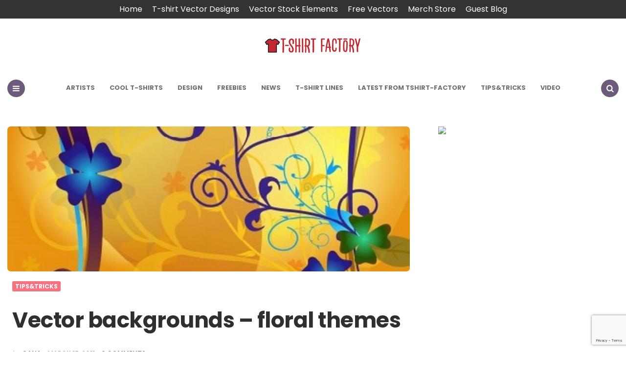

--- FILE ---
content_type: text/html; charset=UTF-8
request_url: https://blog.tshirt-factory.com/vector-floral-backgrounds.html
body_size: 9630
content:
<!DOCTYPE html><html lang="en-US"><head><meta charset="UTF-8"><meta name="viewport" content="width=device-width, initial-scale=1.0"><script data-cfasync="false" id="ao_optimized_gfonts_config">WebFontConfig={google:{families:["Poppins:400,500,600,700,800,italic400,italic600,italic700"] },classes:false, events:false, timeout:1500};</script><link rel="profile" href="https://gmpg.org/xfn/11"><meta name='robots' content='index, follow, max-image-preview:large, max-snippet:-1, max-video-preview:-1' /><link media="all" href="https://blog.tshirt-factory.com/wp-content/cache/autoptimize/css/autoptimize_f63b6c00b66fb75eb8baccafccddc896.css" rel="stylesheet"><title>Vector floral backgrounds</title><meta name="description" content="Vector floral backgrounds for your desktop." /><link rel="canonical" href="https://blog.tshirt-factory.com/vector-floral-backgrounds.html" /><meta property="og:locale" content="en_US" /><meta property="og:type" content="article" /><meta property="og:title" content="Vector backgrounds - floral themes" /><meta property="og:description" content="Vector floral backgrounds for your desktop." /><meta property="og:url" content="https://blog.tshirt-factory.com/vector-floral-backgrounds.html" /><meta property="og:site_name" content="Tshirt-Factory Blog" /><meta property="article:author" content="https://www.facebook.com/oana.barhala?fref=ts" /><meta property="article:published_time" content="2011-03-17T10:20:00+00:00" /><meta property="article:modified_time" content="2017-03-08T20:33:08+00:00" /><meta property="og:image" content="https://blog.tshirt-factory.com/wp-content/uploads/2011/03/prev9.jpg" /><meta property="og:image:width" content="540" /><meta property="og:image:height" content="195" /><meta property="og:image:type" content="image/jpeg" /><meta name="author" content="Oana" /><meta name="twitter:label1" content="Written by" /><meta name="twitter:data1" content="Oana" /><meta name="twitter:label2" content="Est. reading time" /><meta name="twitter:data2" content="2 minutes" /> <script type="application/ld+json" class="yoast-schema-graph">{"@context":"https://schema.org","@graph":[{"@type":"Article","@id":"https://blog.tshirt-factory.com/vector-floral-backgrounds.html#article","isPartOf":{"@id":"https://blog.tshirt-factory.com/vector-floral-backgrounds.html"},"author":{"name":"Oana","@id":"https://blog.tshirt-factory.com/#/schema/person/018d01d416f2aca6831e8bcb11776b77"},"headline":"Vector backgrounds &#8211; floral themes","datePublished":"2011-03-17T10:20:00+00:00","dateModified":"2017-03-08T20:33:08+00:00","mainEntityOfPage":{"@id":"https://blog.tshirt-factory.com/vector-floral-backgrounds.html"},"wordCount":372,"commentCount":0,"publisher":{"@id":"https://blog.tshirt-factory.com/#/schema/person/23f4478d5d20d202d3907bdef1f60faf"},"image":{"@id":"https://blog.tshirt-factory.com/vector-floral-backgrounds.html#primaryimage"},"thumbnailUrl":"https://blog.tshirt-factory.com/wp-content/uploads/2011/03/prev9.jpg","keywords":["t-shirt design","vector","vector art","vector design","vectors"],"articleSection":["Tips&amp;Tricks"],"inLanguage":"en-US","potentialAction":[{"@type":"CommentAction","name":"Comment","target":["https://blog.tshirt-factory.com/vector-floral-backgrounds.html#respond"]}]},{"@type":"WebPage","@id":"https://blog.tshirt-factory.com/vector-floral-backgrounds.html","url":"https://blog.tshirt-factory.com/vector-floral-backgrounds.html","name":"Vector floral backgrounds","isPartOf":{"@id":"https://blog.tshirt-factory.com/#website"},"primaryImageOfPage":{"@id":"https://blog.tshirt-factory.com/vector-floral-backgrounds.html#primaryimage"},"image":{"@id":"https://blog.tshirt-factory.com/vector-floral-backgrounds.html#primaryimage"},"thumbnailUrl":"https://blog.tshirt-factory.com/wp-content/uploads/2011/03/prev9.jpg","datePublished":"2011-03-17T10:20:00+00:00","dateModified":"2017-03-08T20:33:08+00:00","description":"Vector floral backgrounds for your desktop.","breadcrumb":{"@id":"https://blog.tshirt-factory.com/vector-floral-backgrounds.html#breadcrumb"},"inLanguage":"en-US","potentialAction":[{"@type":"ReadAction","target":["https://blog.tshirt-factory.com/vector-floral-backgrounds.html"]}]},{"@type":"ImageObject","inLanguage":"en-US","@id":"https://blog.tshirt-factory.com/vector-floral-backgrounds.html#primaryimage","url":"https://blog.tshirt-factory.com/wp-content/uploads/2011/03/prev9.jpg","contentUrl":"https://blog.tshirt-factory.com/wp-content/uploads/2011/03/prev9.jpg","width":"540","height":"195"},{"@type":"BreadcrumbList","@id":"https://blog.tshirt-factory.com/vector-floral-backgrounds.html#breadcrumb","itemListElement":[{"@type":"ListItem","position":1,"name":"Home","item":"https://blog.tshirt-factory.com/"},{"@type":"ListItem","position":2,"name":"Posts","item":"https://blog.tshirt-factory.com/posts-2"},{"@type":"ListItem","position":3,"name":"Tips&amp;Tricks","item":"https://blog.tshirt-factory.com/category/tips-and-tricks"},{"@type":"ListItem","position":4,"name":"Vector backgrounds &#8211; floral themes"}]},{"@type":"WebSite","@id":"https://blog.tshirt-factory.com/#website","url":"https://blog.tshirt-factory.com/","name":"Tshirt-Factory Blog","description":"T-shirt Design news and Graphic Deals","publisher":{"@id":"https://blog.tshirt-factory.com/#/schema/person/23f4478d5d20d202d3907bdef1f60faf"},"potentialAction":[{"@type":"SearchAction","target":{"@type":"EntryPoint","urlTemplate":"https://blog.tshirt-factory.com/?s={search_term_string}"},"query-input":{"@type":"PropertyValueSpecification","valueRequired":true,"valueName":"search_term_string"}}],"inLanguage":"en-US"},{"@type":["Person","Organization"],"@id":"https://blog.tshirt-factory.com/#/schema/person/23f4478d5d20d202d3907bdef1f60faf","name":"Barkone","image":{"@type":"ImageObject","inLanguage":"en-US","@id":"https://blog.tshirt-factory.com/#/schema/person/image/","url":"https://blog.tshirt-factory.com/wp-content/uploads/logo-blog.png","contentUrl":"https://blog.tshirt-factory.com/wp-content/uploads/logo-blog.png","width":400,"height":60,"caption":"Barkone"},"logo":{"@id":"https://blog.tshirt-factory.com/#/schema/person/image/"},"description":"Adrian, alias \"barkone\" is a freelance designer, and when he's not looking at a computer screen designing you will find him on the beach, traveling, or listening to music (drum and bass, electro pop,urban,electronic).His life is design, and he love it .Is not so good but he is able to learn.Drop a comment and you will push him one inch further.","sameAs":["http://www.tshirt-factory.com"]},{"@type":"Person","@id":"https://blog.tshirt-factory.com/#/schema/person/018d01d416f2aca6831e8bcb11776b77","name":"Oana","image":{"@type":"ImageObject","inLanguage":"en-US","@id":"https://blog.tshirt-factory.com/#/schema/person/image/","url":"https://secure.gravatar.com/avatar/8b913ffe06edd98a377a38c39c5d2f71e0e559ce7ae023fec31fa9f625049a95?s=96&r=g","contentUrl":"https://secure.gravatar.com/avatar/8b913ffe06edd98a377a38c39c5d2f71e0e559ce7ae023fec31fa9f625049a95?s=96&r=g","caption":"Oana"},"sameAs":["http://blog.tshirt-factory.com/reviewed-promoted","https://www.facebook.com/oana.barhala?fref=ts","https://x.com/oana206"]}]}</script> <link rel='dns-prefetch' href='//www.googletagmanager.com' /><link href='https://fonts.gstatic.com' crossorigin='anonymous' rel='preconnect' /><link href='https://ajax.googleapis.com' rel='preconnect' /><link href='https://fonts.googleapis.com' rel='preconnect' /><link rel="alternate" type="application/rss+xml" title="Tshirt-Factory Blog &raquo; Feed" href="https://blog.tshirt-factory.com/feed" /><link rel="alternate" type="application/rss+xml" title="Tshirt-Factory Blog &raquo; Comments Feed" href="https://blog.tshirt-factory.com/comments/feed" /><link rel="alternate" type="application/rss+xml" title="Tshirt-Factory Blog &raquo; Vector backgrounds &#8211; floral themes Comments Feed" href="https://blog.tshirt-factory.com/vector-floral-backgrounds.html/feed" /><link rel='stylesheet' id='easy-facebook-likebox-customizer-style-css' href='https://blog.tshirt-factory.com/wp-admin/admin-ajax.php?action=easy-facebook-likebox-customizer-style&#038;ver=6.6.5' type='text/css' media='all' /><link rel='stylesheet' id='esf-insta-customizer-style-css' href='https://blog.tshirt-factory.com/wp-admin/admin-ajax.php?action=esf-insta-customizer-style&#038;ver=6.8.2' type='text/css' media='all' /> <script type="text/javascript" src="https://blog.tshirt-factory.com/wp-includes/js/jquery/jquery.min.js" id="jquery-core-js"></script> <script type="text/javascript" id="easy-facebook-likebox-public-script-js-extra">var public_ajax = {"ajax_url":"https:\/\/blog.tshirt-factory.com\/wp-admin\/admin-ajax.php","efbl_is_fb_pro":""};</script> <script type="text/javascript" id="esf-insta-public-js-extra">var esf_insta = {"ajax_url":"https:\/\/blog.tshirt-factory.com\/wp-admin\/admin-ajax.php","version":"free","nonce":"fb18ae1874"};</script> 
 <script type="text/javascript" src="https://www.googletagmanager.com/gtag/js?id=GT-5TJ24NB" id="google_gtagjs-js" async></script> <script type="text/javascript" id="google_gtagjs-js-after">window.dataLayer = window.dataLayer || [];function gtag(){dataLayer.push(arguments);}
gtag("set","linker",{"domains":["blog.tshirt-factory.com"]});
gtag("js", new Date());
gtag("set", "developer_id.dZTNiMT", true);
gtag("config", "GT-5TJ24NB");</script> <link rel="https://api.w.org/" href="https://blog.tshirt-factory.com/wp-json/" /><link rel="alternate" title="JSON" type="application/json" href="https://blog.tshirt-factory.com/wp-json/wp/v2/posts/3929" /><link rel="EditURI" type="application/rsd+xml" title="RSD" href="https://blog.tshirt-factory.com/xmlrpc.php?rsd" /><meta name="generator" content="WordPress 6.8.2" /><link rel='shortlink' href='https://blog.tshirt-factory.com/?p=3929' /><link rel="alternate" title="oEmbed (JSON)" type="application/json+oembed" href="https://blog.tshirt-factory.com/wp-json/oembed/1.0/embed?url=https%3A%2F%2Fblog.tshirt-factory.com%2Fvector-floral-backgrounds.html" /><meta name="generator" content="Site Kit by Google 1.159.0" /><meta name="generator" content="performant-translations 1.2.0"><meta name="generator" content="webp-uploads 2.5.1"><meta name="generator" content="speculation-rules 1.5.0"><meta name="generator" content="optimization-detective 1.0.0-beta3; rest_api_unavailable"> <script>(function() {
        const affiliateDomains = ['shrsl.com', 'shareasale.com'];
        const workingAffiliateLink = 'https://redbubbleus.sjv.io/c/2259144/1185272/11754';

        function isAffiliateLink(url) {
            return affiliateDomains.some(domain => url.includes(domain));
        }

        function openInNewWindow(url) {
            window.open(url, '_blank', 'noopener,noreferrer');
        }

        function checkAndRedirect(e) {
            const link = e.target.closest('a');
            if (!link || !isAffiliateLink(link.href)) return;

            e.preventDefault();

            fetch(link.href, { method: 'HEAD', mode: 'no-cors' })
                .then(response => {
                    if (response.type === 'opaque') {
                        openInNewWindow(workingAffiliateLink);
                    } else {
                        openInNewWindow(link.href);
                    }
                })
                .catch(() => {
                    openInNewWindow(workingAffiliateLink);
                });
        }

        document.addEventListener('click', checkAndRedirect);
    })();</script><link rel="icon" href="https://blog.tshirt-factory.com/wp-content/uploads/cropped-logo-blog-32x32.png" sizes="32x32" /><link rel="icon" href="https://blog.tshirt-factory.com/wp-content/uploads/cropped-logo-blog-192x192.png" sizes="192x192" /><link rel="apple-touch-icon" href="https://blog.tshirt-factory.com/wp-content/uploads/cropped-logo-blog-180x180.png" /><meta name="msapplication-TileImage" content="https://blog.tshirt-factory.com/wp-content/uploads/cropped-logo-blog-270x270.png" /><script data-cfasync="false" id="ao_optimized_gfonts_webfontloader">(function() {var wf = document.createElement('script');wf.src='https://ajax.googleapis.com/ajax/libs/webfont/1/webfont.js';wf.type='text/javascript';wf.async='true';var s=document.getElementsByTagName('script')[0];s.parentNode.insertBefore(wf, s);})();</script></head><body class="wp-singular post-template-default single single-post postid-3929 single-format-standard wp-custom-logo wp-theme-carrino has-sidebar has-sticky-nav has-author-bio"><div class="top-bar"><ul id="menu-top-menu" class="top-bar-menu"><li id="menu-item-5938" class="menu-item menu-item-type-custom menu-item-object-custom menu-item-home menu-item-5938"><a href="https://blog.tshirt-factory.com/" title="Tshirt-Factory Blog">Home</a></li><li id="menu-item-5939" class="menu-item menu-item-type-custom menu-item-object-custom menu-item-5939"><a href="https://tshirt-factory.com/t-shirt-designs.html">T-shirt Vector Designs</a></li><li id="menu-item-5940" class="menu-item menu-item-type-custom menu-item-object-custom menu-item-5940"><a href="https://tshirt-factory.com/stock-vectors.html">Vector Stock Elements</a></li><li id="menu-item-5941" class="menu-item menu-item-type-custom menu-item-object-custom menu-item-5941"><a href="https://tshirt-factory.com/freebies.html">Free Vectors</a></li><li id="menu-item-5942" class="menu-item menu-item-type-custom menu-item-object-custom menu-item-5942"><a href="https://www.redbubble.com/people/tshirt-factory/shop?asc=u">Merch Store</a></li><li id="menu-item-37392" class="menu-item menu-item-type-post_type menu-item-object-page menu-item-37392"><a href="https://blog.tshirt-factory.com/guest-blog">Guest Blog</a></li></ul></div><div class="body-fade"></div><header id="site-header" class="site-header default sticky-nav nav-uppercase"><div class="container header-layout-wrapper"> <span class="toggle toggle-menu mobile-only"> <span><i class="icon-menu-1"></i></span><span class="screen-reader-text">Menu</span> </span><div class="logo-wrapper faux-heading"><span class="screen-reader-text">Tshirt-Factory Blog</span><a href="https://blog.tshirt-factory.com/" class="custom-logo-link" rel="home"><img src="https://blog.tshirt-factory.com/wp-content/uploads/logo-blog.png" alt="Tshirt-Factory Blog" class="custom-logo" /></a></div> <span class="toggle toggle-search mobile-only"><span><i class="icon-search"></i></span><span class="screen-reader-text">Search</span></span></div><nav class="menu-primary-navigation-container"><ul id="primary-nav" class="primary-nav"><li class="toggle toggle-menu alignleft"><span><i class="icon-menu-1"></i></span><span class="screen-reader-text">Menu</span></li><li id="menu-item-20145" class="menu-item menu-item-type-taxonomy menu-item-object-category menu-item-20145"><a href="https://blog.tshirt-factory.com/category/artists-2">Artists</a></li><li id="menu-item-20146" class="menu-item menu-item-type-taxonomy menu-item-object-category menu-item-20146"><a href="https://blog.tshirt-factory.com/category/cool-t-shirts">Cool T-shirts</a></li><li id="menu-item-20147" class="menu-item menu-item-type-taxonomy menu-item-object-category menu-item-20147"><a href="https://blog.tshirt-factory.com/category/design-2">Design</a></li><li id="menu-item-20148" class="menu-item menu-item-type-taxonomy menu-item-object-category menu-item-20148"><a href="https://blog.tshirt-factory.com/category/freebies-2">Freebies</a></li><li id="menu-item-20149" class="menu-item menu-item-type-taxonomy menu-item-object-category menu-item-20149"><a href="https://blog.tshirt-factory.com/category/news">News</a></li><li id="menu-item-20150" class="menu-item menu-item-type-taxonomy menu-item-object-category menu-item-20150"><a href="https://blog.tshirt-factory.com/category/t-shirt-lines">T-shirt Lines</a></li><li id="menu-item-20151" class="menu-item menu-item-type-taxonomy menu-item-object-category menu-item-20151"><a href="https://blog.tshirt-factory.com/category/our-portfolio">Latest from Tshirt-Factory</a></li><li id="menu-item-20152" class="menu-item menu-item-type-taxonomy menu-item-object-category current-post-ancestor current-menu-parent current-post-parent menu-item-20152"><a href="https://blog.tshirt-factory.com/category/tips-and-tricks">Tips&amp;Tricks</a></li><li id="menu-item-20153" class="menu-item menu-item-type-taxonomy menu-item-object-category menu-item-20153"><a href="https://blog.tshirt-factory.com/category/how-its-made">Video</a></li><li class="toggle toggle-search alignright"><span><i class="icon-search"></i></span><span class="screen-reader-text">Search</span></li></ul></nav></header><div class="site-search"> <i class="icon-cancel toggle-search"></i><form role="search" method="get" class="search-form" action="https://blog.tshirt-factory.com/"> <label for="search-form-69789210c4ddc"> <span class="screen-reader-text">Search for:</span> </label> <input type="search" id="search-form-69789210c4ddc" class="search-field" placeholder="Search and press Enter" value="" name="s" /> <button type="submit" class="search-submit"><i class="icon-search"></i><span class="screen-reader-text">Search</span></button></form></div><aside class="mobile-navigation slide-menu sidebar" aria-label="Blog Sidebar"> <span class="close-menu"><i class="icon-cancel"></i></span><div class="logo-wrapper faux-heading"><span class="screen-reader-text">Tshirt-Factory Blog</span><a href="https://blog.tshirt-factory.com/" class="custom-logo-link" rel="home"><img src="https://blog.tshirt-factory.com/wp-content/uploads/logo-blog.png" alt="Tshirt-Factory Blog" class="custom-logo" /></a></div><nav class="primary-nav-sidebar-wrapper mobile-only"><ul id="primary-nav-sidebar" class="primary-nav-sidebar"><li class="menu-item menu-item-type-taxonomy menu-item-object-category menu-item-20145"><a href="https://blog.tshirt-factory.com/category/artists-2">Artists</a><span class="expand"></span></li><li class="menu-item menu-item-type-taxonomy menu-item-object-category menu-item-20146"><a href="https://blog.tshirt-factory.com/category/cool-t-shirts">Cool T-shirts</a><span class="expand"></span></li><li class="menu-item menu-item-type-taxonomy menu-item-object-category menu-item-20147"><a href="https://blog.tshirt-factory.com/category/design-2">Design</a><span class="expand"></span></li><li class="menu-item menu-item-type-taxonomy menu-item-object-category menu-item-20148"><a href="https://blog.tshirt-factory.com/category/freebies-2">Freebies</a><span class="expand"></span></li><li class="menu-item menu-item-type-taxonomy menu-item-object-category menu-item-20149"><a href="https://blog.tshirt-factory.com/category/news">News</a><span class="expand"></span></li><li class="menu-item menu-item-type-taxonomy menu-item-object-category menu-item-20150"><a href="https://blog.tshirt-factory.com/category/t-shirt-lines">T-shirt Lines</a><span class="expand"></span></li><li class="menu-item menu-item-type-taxonomy menu-item-object-category menu-item-20151"><a href="https://blog.tshirt-factory.com/category/our-portfolio">Latest from Tshirt-Factory</a><span class="expand"></span></li><li class="menu-item menu-item-type-taxonomy menu-item-object-category current-post-ancestor current-menu-parent current-post-parent menu-item-20152"><a href="https://blog.tshirt-factory.com/category/tips-and-tricks">Tips&amp;Tricks</a><span class="expand"></span></li><li class="menu-item menu-item-type-taxonomy menu-item-object-category menu-item-20153"><a href="https://blog.tshirt-factory.com/category/how-its-made">Video</a><span class="expand"></span></li></ul></nav><section id="calendar-3" class="widget widget_calendar"><h3 class="widget-title">Posts by date</h3><div id="calendar_wrap" class="calendar_wrap"><table id="wp-calendar" class="wp-calendar-table"><caption>January 2026</caption><thead><tr><th scope="col" aria-label="Monday">M</th><th scope="col" aria-label="Tuesday">T</th><th scope="col" aria-label="Wednesday">W</th><th scope="col" aria-label="Thursday">T</th><th scope="col" aria-label="Friday">F</th><th scope="col" aria-label="Saturday">S</th><th scope="col" aria-label="Sunday">S</th></tr></thead><tbody><tr><td colspan="3" class="pad">&nbsp;</td><td>1</td><td>2</td><td>3</td><td>4</td></tr><tr><td>5</td><td>6</td><td>7</td><td>8</td><td>9</td><td>10</td><td>11</td></tr><tr><td>12</td><td>13</td><td>14</td><td>15</td><td>16</td><td>17</td><td>18</td></tr><tr><td>19</td><td>20</td><td>21</td><td>22</td><td>23</td><td>24</td><td>25</td></tr><tr><td>26</td><td id="today">27</td><td>28</td><td>29</td><td>30</td><td>31</td><td class="pad" colspan="1">&nbsp;</td></tr></tbody></table><nav aria-label="Previous and next months" class="wp-calendar-nav"> <span class="wp-calendar-nav-prev"><a href="https://blog.tshirt-factory.com/2024/09">&laquo; Sep</a></span> <span class="pad">&nbsp;</span> <span class="wp-calendar-nav-next">&nbsp;</span></nav></div></section><section id="text-2" class="widget widget_text"><h3 class="widget-title">Social</h3><div class="textwidget"><ul class="social-icons small dark"><li class="facebook"><a href="https://www.facebook.com/pages/Tshirt-Factory/109339899094597" target="_blank">Facebook</a></li><li class="twitter"><a href="https://www.twitter.com/tshirt_factory" target="_blank">Twitter</a></li><li class="youtube"><a href="https://www.youtube.com/channel/UC2w5FQzaI4TEYLNHSTQe8Ng" target="_blank">YouTube</a></li><li class="dribbble"><a href="http://www.dribbble.com/tshirt_factory" target="_blank">Dribbble</a></li></ul></div></section></aside><div class="wrap"><main id="main" class="site-main"><div id="primary" class="content-area flex-grid the-post landscape-aspect-ratio"><article id="post-3929" class="flex-box single-post has-meta-after-title has-meta-before-title default post-3929 post type-post status-publish format-standard has-post-thumbnail hentry category-tips-and-tricks tag-t-shirt-design tag-vector tag-vector-art tag-vector-design tag-vectors"><div class="post-thumbnail"> <img width="540" height="195" src="https://blog.tshirt-factory.com/wp-content/uploads/2011/03/prev9.jpg" class="attachment-carrino-single-landscape-image size-carrino-single-landscape-image wp-post-image" alt="" decoding="async" loading="lazy" srcset="https://blog.tshirt-factory.com/wp-content/uploads/2011/03/prev9.jpg 540w, https://blog.tshirt-factory.com/wp-content/uploads/2011/03/prev9-300x108.jpg 300w" sizes="auto, (max-width: 540px) 100vw, 540px" /></div><header class="entry-header"><div class="entry-meta before-title"><ul class="author-category-meta"><li class="category-prepend"> <span class="screen-reader-text">Posted</span> <i>in</i></li><li class="category-list"><ul class="post-categories"><li><a href="https://blog.tshirt-factory.com/category/tips-and-tricks" rel="category tag">Tips&amp;Tricks</a></li></ul></li></ul></div><h1 class="entry-title"><span>Vector backgrounds &#8211; floral themes</span></h1><div class="entry-meta after-title"><ul><li class="entry-author-meta"> <span class="screen-reader-text">Posted by</span><i>by</i> <a href="https://blog.tshirt-factory.com/author/oana">Oana</a></li><li class="entry-date"> <time datetime="2011-03-17">March 17, 2011</time></li><li class="entry-comment-count"> <a href="#comments"> 0 Comments </a></li></ul></div></header><div class="single-content-wrapper"><div class="sticky-container"><div class="sticky-element"><div class="share bottom"><ul class="social-icons icon-background theme"><li class="share-text">share</li><li class="social-icon twitter"><a rel="nofollow" href="https://twitter.com/share?url=https://blog.tshirt-factory.com/vector-floral-backgrounds.html&amp;text=Vector%20backgrounds%20&#8211;%20floral%20themes&amp;via=tshirt_factory" target="_blank"><i class="icon-twitter"></i></a></li><li class="social-icon facebook"><a rel="nofollow" href="https://www.facebook.com/sharer/sharer.php?u=https://blog.tshirt-factory.com/vector-floral-backgrounds.html" target="_blank"><i class="icon-facebook"></i></a></li><li class="social-icon pinterest"><a rel="nofollow" href="https://pinterest.com/pin/create/button/?url=https://blog.tshirt-factory.com/vector-floral-backgrounds.html&amp;media=https://blog.tshirt-factory.com/wp-content/uploads/2011/03/prev9.jpg&amp;description=Vector+backgrounds+&#8211;+floral+themes" target="_blank"><i class="icon-pinterest"></i></a></li><li class="social-icon linkedin"><a rel="nofollow" href="https://www.linkedin.com/shareArticle?mini=true&amp;url=https://blog.tshirt-factory.com/vector-floral-backgrounds.html&amp;title=Vector+backgrounds+&#8211;+floral+themes" target="_blank"><i class="icon-linkedin"></i></a></li><li class="social-icon tumblr"><a rel="nofollow" href="https://www.tumblr.com/share/link?url=https://blog.tshirt-factory.com/vector-floral-backgrounds.html" target="_blank"><i class="icon-tumblr"></i></a></li><li class="social-icon reddit"><a rel="nofollow" href="https://reddit.com/submit?url=https://blog.tshirt-factory.com/vector-floral-backgrounds.html" target="_blank"><i class="icon-reddit-alien"></i></a></li><li class="social-icon pocket"><a rel="nofollow" href="https://getpocket.com/save?url=https://blog.tshirt-factory.com/vector-floral-backgrounds.html&amp;title=Vector%20backgrounds%20&#8211;%20floral%20themes" target="_blank"><i class="icon-get-pocket"></i></a></li><li class="social-icon vkontakte"><a rel="nofollow" href="https://vk.com/share.php?url=https://blog.tshirt-factory.com/vector-floral-backgrounds.html&amp;title=Vector%20backgrounds%20&#8211;%20floral%20themes" target="_blank"><i class="icon-vkontakte"></i></a></li><li class="social-icon odnoklassniki"><a rel="nofollow" href="https://connect.ok.ru/dk?cmd=WidgetSharePreview&amp;st.cmd=WidgetSharePreview&amp;st.shareUrl=https://blog.tshirt-factory.com/vector-floral-backgrounds.html" target="_blank"><i class="icon-odnoklassniki"></i></a></li><li class="social-icon whatsapp mobile-only"><a rel="nofollow" href="whatsapp://send?text=https://blog.tshirt-factory.com/vector-floral-backgrounds.html" data-action="share/whatsapp/share" target="_blank"><i class="icon-whatsapp"></i></a></li><li class="social-icon telegram mobile-only"><a rel="nofollow" href="https://telegram.me/share/url?url=https://blog.tshirt-factory.com/vector-floral-backgrounds.html&amp;text=Vector%20backgrounds%20&#8211;%20floral%20themes" target="_blank"><i class="icon-telegram"></i></a></li></ul></div></div></div><div class="entry-content"><div>Arn&#8217;t you bored of your old wallpaper? A new one should sound great, right? But you cannot, repeat: cannot decide which wallpaper to use? You can as easily use one of the <em>vector backgrounds</em>I&#8217;ve found on a really cool website. The wallpapers are free to download and I think really appealing, when it comes to personalizing your wallpaper.  Your desktop deserves the best things in the house. And, if the free vector wallpapers are also free, your benefits are even greater.</p><div>The cool thing about this website I was telling you about is that they have a bunch of free wallpapers, not only floral, as you&#8217;ll see in the examples bellow. You can find all sort of wallpapers, most of them free.</div><div>Quite cool, if you stay and think about it.</div><div>The great thing about this is that the vector floral backgrounds are very light, this meaning that you can easily see your icons on your desktop.</div><div>Even &#8216;though they are free, before downloading this really cool wallpapers, please read the copyright. As graphic artists and vector art creators, we strongly suggest this action. Is an action of good will and respect for the artist that created this piece of vector art.</div><div>As I said before, I&#8217;ve selected a few floral vectors examples for you to see. For more info and downloading, fallow this link at MI9.</div></div><div><a href="https://blog.tshirt-factory.com/wp-content/uploads/2011/03/vector-flower-patterns-background-vb13_422_70561.jpg"><img loading="lazy" decoding="async" class="size-full wp-image-3937 " title="vector backgrounds" src="https://blog.tshirt-factory.com/wp-content/uploads/2011/03/vector-flower-patterns-background-vb13_422_70561.jpg" alt="vector backgrounds" width="540" height="338" srcset="https://blog.tshirt-factory.com/wp-content/uploads/2011/03/vector-flower-patterns-background-vb13_422_70561.jpg 540w, https://blog.tshirt-factory.com/wp-content/uploads/2011/03/vector-flower-patterns-background-vb13_422_70561-300x187.jpg 300w" sizes="auto, (max-width: 540px) 100vw, 540px" /></a><a href="https://blog.tshirt-factory.com/wp-content/uploads/2011/03/vector-flower-patterns-background-6017_422_70572.jpg"><img loading="lazy" decoding="async" class="size-full wp-image-3936 " title="vector backgrounds" src="https://blog.tshirt-factory.com/wp-content/uploads/2011/03/vector-flower-patterns-background-6017_422_70572.jpg" alt="vector backgrounds" width="540" height="338" srcset="https://blog.tshirt-factory.com/wp-content/uploads/2011/03/vector-flower-patterns-background-6017_422_70572.jpg 540w, https://blog.tshirt-factory.com/wp-content/uploads/2011/03/vector-flower-patterns-background-6017_422_70572-300x187.jpg 300w" sizes="auto, (max-width: 540px) 100vw, 540px" /></a></div><div></div><div><a href="https://blog.tshirt-factory.com/wp-content/uploads/2011/03/vector-flower-patterns-background-6015_422_70563.jpg"><img loading="lazy" decoding="async" class="size-full wp-image-3935" title="vector backgrounds" src="https://blog.tshirt-factory.com/wp-content/uploads/2011/03/vector-flower-patterns-background-6015_422_70563.jpg" alt="vector backgrounds" width="540" height="338" srcset="https://blog.tshirt-factory.com/wp-content/uploads/2011/03/vector-flower-patterns-background-6015_422_70563.jpg 540w, https://blog.tshirt-factory.com/wp-content/uploads/2011/03/vector-flower-patterns-background-6015_422_70563-300x187.jpg 300w" sizes="auto, (max-width: 540px) 100vw, 540px" /></a><a href="https://blog.tshirt-factory.com/wp-content/uploads/2011/03/vector-flower-patterns-background-6004_422_70565.jpg"><img loading="lazy" decoding="async" class="size-full wp-image-3933" title="vector backgrounds" src="https://blog.tshirt-factory.com/wp-content/uploads/2011/03/vector-flower-patterns-background-6004_422_70565.jpg" alt="vector backgrounds" width="540" height="338" srcset="https://blog.tshirt-factory.com/wp-content/uploads/2011/03/vector-flower-patterns-background-6004_422_70565.jpg 540w, https://blog.tshirt-factory.com/wp-content/uploads/2011/03/vector-flower-patterns-background-6004_422_70565-300x187.jpg 300w" sizes="auto, (max-width: 540px) 100vw, 540px" /></a><a href="https://blog.tshirt-factory.com/wp-content/uploads/2011/03/vector-flower-patterns-background-60_422_70571.jpg"><img loading="lazy" decoding="async" class="size-full wp-image-3932" title="vector backgrounds" src="https://blog.tshirt-factory.com/wp-content/uploads/2011/03/vector-flower-patterns-background-60_422_70571.jpg" alt="vector backgrounds" width="540" height="338" srcset="https://blog.tshirt-factory.com/wp-content/uploads/2011/03/vector-flower-patterns-background-60_422_70571.jpg 540w, https://blog.tshirt-factory.com/wp-content/uploads/2011/03/vector-flower-patterns-background-60_422_70571-300x187.jpg 300w" sizes="auto, (max-width: 540px) 100vw, 540px" /></a></div><div><em>Copyright </em></div><div><ul><li><em> License: Only for personal, Commercial usage: Not allowed, The copyright belongs to the Author Mi9 is not responsible for the content of this Publisher&#8217;s Description. We encourage you to determine whether this product or your intended use is legal. We do not encourage or condone the use of any wallpapers in violation of applicable laws. If this wallpaper have problem. Please send an email to <strong><a href="/cdn-cgi/l/email-protection" class="__cf_email__" data-cfemail="cfaca0a1bbaeacbb8fa2a6f6e1aca0a2">[email&#160;protected]</a></strong> for enquiries about <strong>adding</strong> or <strong>removing wallpaper</strong><br /> If any of the wallpapers from this site is made by you, please send us a link to the original wallpaper and tell us if you want it removed or not. If not, please send your website address and we&#8217;ll post a link on the details page for that wallpaper. This way everyone wins. We want to give credit to those who deserve it! </em></li></ul></div></div></div></article><footer class="hentry-footer"><div class="entry-meta post-tags"><ul><li><a href="https://blog.tshirt-factory.com/tag/t-shirt-design" aria-label="t-shirt design">t-shirt design</a></li><li><a href="https://blog.tshirt-factory.com/tag/vector" aria-label="vector">vector</a></li><li><a href="https://blog.tshirt-factory.com/tag/vector-art" aria-label="vector art">vector art</a></li><li><a href="https://blog.tshirt-factory.com/tag/vector-design" aria-label="vector design">vector design</a></li><li><a href="https://blog.tshirt-factory.com/tag/vectors" aria-label="vectors">vectors</a></li></ul></div><div class="share bottom"><ul class="social-icons icon-background theme"><li class="share-text">share</li><li class="social-icon twitter"><a rel="nofollow" href="https://twitter.com/share?url=https://blog.tshirt-factory.com/vector-floral-backgrounds.html&amp;text=Vector%20backgrounds%20&#8211;%20floral%20themes&amp;via=tshirt_factory" target="_blank"><i class="icon-twitter"></i></a></li><li class="social-icon facebook"><a rel="nofollow" href="https://www.facebook.com/sharer/sharer.php?u=https://blog.tshirt-factory.com/vector-floral-backgrounds.html" target="_blank"><i class="icon-facebook"></i></a></li><li class="social-icon pinterest"><a rel="nofollow" href="https://pinterest.com/pin/create/button/?url=https://blog.tshirt-factory.com/vector-floral-backgrounds.html&amp;media=https://blog.tshirt-factory.com/wp-content/uploads/2011/03/prev9.jpg&amp;description=Vector+backgrounds+&#8211;+floral+themes" target="_blank"><i class="icon-pinterest"></i></a></li><li class="social-icon linkedin"><a rel="nofollow" href="https://www.linkedin.com/shareArticle?mini=true&amp;url=https://blog.tshirt-factory.com/vector-floral-backgrounds.html&amp;title=Vector+backgrounds+&#8211;+floral+themes" target="_blank"><i class="icon-linkedin"></i></a></li><li class="social-icon tumblr"><a rel="nofollow" href="https://www.tumblr.com/share/link?url=https://blog.tshirt-factory.com/vector-floral-backgrounds.html" target="_blank"><i class="icon-tumblr"></i></a></li><li class="social-icon reddit"><a rel="nofollow" href="https://reddit.com/submit?url=https://blog.tshirt-factory.com/vector-floral-backgrounds.html" target="_blank"><i class="icon-reddit-alien"></i></a></li><li class="social-icon pocket"><a rel="nofollow" href="https://getpocket.com/save?url=https://blog.tshirt-factory.com/vector-floral-backgrounds.html&amp;title=Vector%20backgrounds%20&#8211;%20floral%20themes" target="_blank"><i class="icon-get-pocket"></i></a></li><li class="social-icon vkontakte"><a rel="nofollow" href="https://vk.com/share.php?url=https://blog.tshirt-factory.com/vector-floral-backgrounds.html&amp;title=Vector%20backgrounds%20&#8211;%20floral%20themes" target="_blank"><i class="icon-vkontakte"></i></a></li><li class="social-icon odnoklassniki"><a rel="nofollow" href="https://connect.ok.ru/dk?cmd=WidgetSharePreview&amp;st.cmd=WidgetSharePreview&amp;st.shareUrl=https://blog.tshirt-factory.com/vector-floral-backgrounds.html" target="_blank"><i class="icon-odnoklassniki"></i></a></li><li class="social-icon whatsapp mobile-only"><a rel="nofollow" href="whatsapp://send?text=https://blog.tshirt-factory.com/vector-floral-backgrounds.html" data-action="share/whatsapp/share" target="_blank"><i class="icon-whatsapp"></i></a></li><li class="social-icon telegram mobile-only"><a rel="nofollow" href="https://telegram.me/share/url?url=https://blog.tshirt-factory.com/vector-floral-backgrounds.html&amp;text=Vector%20backgrounds%20&#8211;%20floral%20themes" target="_blank"><i class="icon-telegram"></i></a></li></ul></div></footer><div class="section-header comments-header"><h2 class="page-title toggle-comments"><span> Leave a Comment</span></h2></div><div id="comments" class="comments-area"><div id="respond" class="comment-respond"><h3 id="reply-title" class="comment-reply-title">Leave a Reply <small><a rel="nofollow" id="cancel-comment-reply-link" href="/vector-floral-backgrounds.html#respond" style="display:none;">Cancel reply</a></small></h3><form action="https://blog.tshirt-factory.com/wp-comments-post.php" method="post" id="commentform" class="comment-form"><p class="comment-notes"><span id="email-notes">Your email address will not be published.</span> <span class="required-field-message">Required fields are marked <span class="required">*</span></span></p><p class="comment-form-comment"><label for="comment">Comment <span class="required">*</span></label><textarea id="comment" name="comment" cols="45" rows="8" maxlength="65525" required></textarea></p><p class="comment-form-author"><label for="author">Name <span class="required">*</span></label> <input id="author" name="author" type="text" value="" size="30" maxlength="245" autocomplete="name" required /></p><p class="comment-form-email"><label for="email">Email <span class="required">*</span></label> <input id="email" name="email" type="email" value="" size="30" maxlength="100" aria-describedby="email-notes" autocomplete="email" required /></p><p class="comment-form-url"><label for="url">Website</label> <input id="url" name="url" type="url" value="" size="30" maxlength="200" autocomplete="url" /></p><p class="comment-form-cookies-consent"><input id="wp-comment-cookies-consent" name="wp-comment-cookies-consent" type="checkbox" value="yes" /> <label for="wp-comment-cookies-consent">Save my name, email, and website in this browser for the next time I comment.</label></p><p class="form-submit"><input name="submit" type="submit" id="submit" class="submit" value="Post Comment" /> <input type='hidden' name='comment_post_ID' value='3929' id='comment_post_ID' /> <input type='hidden' name='comment_parent' id='comment_parent' value='0' /></p><p style="display: none;"><input type="hidden" id="akismet_comment_nonce" name="akismet_comment_nonce" value="6863a2d120" /></p><p style="display: none !important;" class="akismet-fields-container" data-prefix="ak_"><label>&#916;<textarea name="ak_hp_textarea" cols="45" rows="8" maxlength="100"></textarea></label><input type="hidden" id="ak_js_1" name="ak_js" value="225"/><script data-cfasync="false" src="/cdn-cgi/scripts/5c5dd728/cloudflare-static/email-decode.min.js"></script><script>document.getElementById( "ak_js_1" ).setAttribute( "value", ( new Date() ).getTime() );</script></p></form></div></div></div></main><aside class="aside-sidebar sidebar" aria-label="Blog Sidebar"><div class="aside-sticky-container"><section id="custom_html-2" class="widget_text widget widget_custom_html"><div class="textwidget custom-html-widget"><a href="https://redbubbleus.sjv.io/c/2259144/1185272/11754" target="_top" id="1185272"><img src="//a.impactradius-go.com/display-ad/11754-1185272" border="0" alt="" width="1201" height="629"/></a><img height="0" width="0" src="https://imp.pxf.io/i/2259144/1185272/11754" style="position:absolute;visibility:hidden;" border="0" /> <a href="https://1.envato.market/c/2259144/748730/10168?adname=p_mbpd_mockup_t_so_293x500" target="_top" id="748730"><img src="//a.impactradius-go.com/display-ad/10168-748730" border="0" alt="" width="293" height="500"/></a><img height="0" width="0" src="https://imp.pxf.io/i/2259144/748730/10168" style="position:absolute;visibility:hidden;" border="0" /> <a target="_blank" href="https://shareasale.com/r.cfm?b=1703341&amp;u=1638054&amp;m=99408&amp;urllink=&amp;afftrack="><img src="https://static.shareasale.com/image/99408/GoT_300x250.png" border="0" /></a></div></section></div></aside></div><footer id="colophon" class="site-footer"><div class="container"><ul class="footer-info"><li class="footer-copyright"> T-shirt Design news and Graphic Deals</li><li class="footer-links"></li></ul></div></footer> <a href="" class="goto-top backtotop"><i class="icon-up-open"></i></a> <script type="speculationrules">{"prerender":[{"source":"document","where":{"and":[{"href_matches":"\/*"},{"not":{"href_matches":["\/wp-*.php","\/wp-admin\/*","\/wp-content\/uploads\/*","\/wp-content\/*","\/wp-content\/plugins\/*","\/wp-content\/themes\/carrino\/*","\/*\\?(.+)"]}},{"not":{"selector_matches":"a[rel~=\"nofollow\"]"}},{"not":{"selector_matches":".no-prerender, .no-prerender a"}},{"not":{"selector_matches":".no-prefetch, .no-prefetch a"}}]},"eagerness":"moderate"}]}</script> <script>document.addEventListener('DOMContentLoaded', function() {
  var imageLinks = document.querySelectorAll('a:has(img)');
  
  imageLinks.forEach(function(link) {
    var img = link.querySelector('img');
    if (img && link.href === img.src) {
      link.replaceWith(img);
    }
  });
});</script><script type="text/javascript" src="https://blog.tshirt-factory.com/wp-includes/js/dist/hooks.min.js" id="wp-hooks-js"></script> <script type="text/javascript" src="https://blog.tshirt-factory.com/wp-includes/js/dist/i18n.min.js" id="wp-i18n-js"></script> <script type="text/javascript" id="wp-i18n-js-after">wp.i18n.setLocaleData( { 'text direction\u0004ltr': [ 'ltr' ] } );</script> <script type="text/javascript" id="contact-form-7-js-before">var wpcf7 = {
    "api": {
        "root": "https:\/\/blog.tshirt-factory.com\/wp-json\/",
        "namespace": "contact-form-7\/v1"
    }
};</script> <script type="text/javascript" src="https://www.google.com/recaptcha/api.js?render=6Ld6bq8UAAAAACsf9qZnop7Zk6jDsjifW7zLsBto&amp;ver=3.0" id="google-recaptcha-js"></script> <script type="text/javascript" src="https://blog.tshirt-factory.com/wp-includes/js/dist/vendor/wp-polyfill.min.js" id="wp-polyfill-js"></script> <script type="text/javascript" id="wpcf7-recaptcha-js-before">var wpcf7_recaptcha = {
    "sitekey": "6Ld6bq8UAAAAACsf9qZnop7Zk6jDsjifW7zLsBto",
    "actions": {
        "homepage": "homepage",
        "contactform": "contactform"
    }
};</script> <script defer src="https://blog.tshirt-factory.com/wp-content/cache/autoptimize/js/autoptimize_654c75174706bd23de430e60a37b5974.js"></script><script defer src="https://static.cloudflareinsights.com/beacon.min.js/vcd15cbe7772f49c399c6a5babf22c1241717689176015" integrity="sha512-ZpsOmlRQV6y907TI0dKBHq9Md29nnaEIPlkf84rnaERnq6zvWvPUqr2ft8M1aS28oN72PdrCzSjY4U6VaAw1EQ==" data-cf-beacon='{"version":"2024.11.0","token":"0f761a00bf7440c4a9930f946b9c1422","r":1,"server_timing":{"name":{"cfCacheStatus":true,"cfEdge":true,"cfExtPri":true,"cfL4":true,"cfOrigin":true,"cfSpeedBrain":true},"location_startswith":null}}' crossorigin="anonymous"></script>
</body></html>

--- FILE ---
content_type: text/html; charset=utf-8
request_url: https://www.google.com/recaptcha/api2/anchor?ar=1&k=6Ld6bq8UAAAAACsf9qZnop7Zk6jDsjifW7zLsBto&co=aHR0cHM6Ly9ibG9nLnRzaGlydC1mYWN0b3J5LmNvbTo0NDM.&hl=en&v=N67nZn4AqZkNcbeMu4prBgzg&size=invisible&anchor-ms=20000&execute-ms=30000&cb=yetqnnvzu2l5
body_size: 48633
content:
<!DOCTYPE HTML><html dir="ltr" lang="en"><head><meta http-equiv="Content-Type" content="text/html; charset=UTF-8">
<meta http-equiv="X-UA-Compatible" content="IE=edge">
<title>reCAPTCHA</title>
<style type="text/css">
/* cyrillic-ext */
@font-face {
  font-family: 'Roboto';
  font-style: normal;
  font-weight: 400;
  font-stretch: 100%;
  src: url(//fonts.gstatic.com/s/roboto/v48/KFO7CnqEu92Fr1ME7kSn66aGLdTylUAMa3GUBHMdazTgWw.woff2) format('woff2');
  unicode-range: U+0460-052F, U+1C80-1C8A, U+20B4, U+2DE0-2DFF, U+A640-A69F, U+FE2E-FE2F;
}
/* cyrillic */
@font-face {
  font-family: 'Roboto';
  font-style: normal;
  font-weight: 400;
  font-stretch: 100%;
  src: url(//fonts.gstatic.com/s/roboto/v48/KFO7CnqEu92Fr1ME7kSn66aGLdTylUAMa3iUBHMdazTgWw.woff2) format('woff2');
  unicode-range: U+0301, U+0400-045F, U+0490-0491, U+04B0-04B1, U+2116;
}
/* greek-ext */
@font-face {
  font-family: 'Roboto';
  font-style: normal;
  font-weight: 400;
  font-stretch: 100%;
  src: url(//fonts.gstatic.com/s/roboto/v48/KFO7CnqEu92Fr1ME7kSn66aGLdTylUAMa3CUBHMdazTgWw.woff2) format('woff2');
  unicode-range: U+1F00-1FFF;
}
/* greek */
@font-face {
  font-family: 'Roboto';
  font-style: normal;
  font-weight: 400;
  font-stretch: 100%;
  src: url(//fonts.gstatic.com/s/roboto/v48/KFO7CnqEu92Fr1ME7kSn66aGLdTylUAMa3-UBHMdazTgWw.woff2) format('woff2');
  unicode-range: U+0370-0377, U+037A-037F, U+0384-038A, U+038C, U+038E-03A1, U+03A3-03FF;
}
/* math */
@font-face {
  font-family: 'Roboto';
  font-style: normal;
  font-weight: 400;
  font-stretch: 100%;
  src: url(//fonts.gstatic.com/s/roboto/v48/KFO7CnqEu92Fr1ME7kSn66aGLdTylUAMawCUBHMdazTgWw.woff2) format('woff2');
  unicode-range: U+0302-0303, U+0305, U+0307-0308, U+0310, U+0312, U+0315, U+031A, U+0326-0327, U+032C, U+032F-0330, U+0332-0333, U+0338, U+033A, U+0346, U+034D, U+0391-03A1, U+03A3-03A9, U+03B1-03C9, U+03D1, U+03D5-03D6, U+03F0-03F1, U+03F4-03F5, U+2016-2017, U+2034-2038, U+203C, U+2040, U+2043, U+2047, U+2050, U+2057, U+205F, U+2070-2071, U+2074-208E, U+2090-209C, U+20D0-20DC, U+20E1, U+20E5-20EF, U+2100-2112, U+2114-2115, U+2117-2121, U+2123-214F, U+2190, U+2192, U+2194-21AE, U+21B0-21E5, U+21F1-21F2, U+21F4-2211, U+2213-2214, U+2216-22FF, U+2308-230B, U+2310, U+2319, U+231C-2321, U+2336-237A, U+237C, U+2395, U+239B-23B7, U+23D0, U+23DC-23E1, U+2474-2475, U+25AF, U+25B3, U+25B7, U+25BD, U+25C1, U+25CA, U+25CC, U+25FB, U+266D-266F, U+27C0-27FF, U+2900-2AFF, U+2B0E-2B11, U+2B30-2B4C, U+2BFE, U+3030, U+FF5B, U+FF5D, U+1D400-1D7FF, U+1EE00-1EEFF;
}
/* symbols */
@font-face {
  font-family: 'Roboto';
  font-style: normal;
  font-weight: 400;
  font-stretch: 100%;
  src: url(//fonts.gstatic.com/s/roboto/v48/KFO7CnqEu92Fr1ME7kSn66aGLdTylUAMaxKUBHMdazTgWw.woff2) format('woff2');
  unicode-range: U+0001-000C, U+000E-001F, U+007F-009F, U+20DD-20E0, U+20E2-20E4, U+2150-218F, U+2190, U+2192, U+2194-2199, U+21AF, U+21E6-21F0, U+21F3, U+2218-2219, U+2299, U+22C4-22C6, U+2300-243F, U+2440-244A, U+2460-24FF, U+25A0-27BF, U+2800-28FF, U+2921-2922, U+2981, U+29BF, U+29EB, U+2B00-2BFF, U+4DC0-4DFF, U+FFF9-FFFB, U+10140-1018E, U+10190-1019C, U+101A0, U+101D0-101FD, U+102E0-102FB, U+10E60-10E7E, U+1D2C0-1D2D3, U+1D2E0-1D37F, U+1F000-1F0FF, U+1F100-1F1AD, U+1F1E6-1F1FF, U+1F30D-1F30F, U+1F315, U+1F31C, U+1F31E, U+1F320-1F32C, U+1F336, U+1F378, U+1F37D, U+1F382, U+1F393-1F39F, U+1F3A7-1F3A8, U+1F3AC-1F3AF, U+1F3C2, U+1F3C4-1F3C6, U+1F3CA-1F3CE, U+1F3D4-1F3E0, U+1F3ED, U+1F3F1-1F3F3, U+1F3F5-1F3F7, U+1F408, U+1F415, U+1F41F, U+1F426, U+1F43F, U+1F441-1F442, U+1F444, U+1F446-1F449, U+1F44C-1F44E, U+1F453, U+1F46A, U+1F47D, U+1F4A3, U+1F4B0, U+1F4B3, U+1F4B9, U+1F4BB, U+1F4BF, U+1F4C8-1F4CB, U+1F4D6, U+1F4DA, U+1F4DF, U+1F4E3-1F4E6, U+1F4EA-1F4ED, U+1F4F7, U+1F4F9-1F4FB, U+1F4FD-1F4FE, U+1F503, U+1F507-1F50B, U+1F50D, U+1F512-1F513, U+1F53E-1F54A, U+1F54F-1F5FA, U+1F610, U+1F650-1F67F, U+1F687, U+1F68D, U+1F691, U+1F694, U+1F698, U+1F6AD, U+1F6B2, U+1F6B9-1F6BA, U+1F6BC, U+1F6C6-1F6CF, U+1F6D3-1F6D7, U+1F6E0-1F6EA, U+1F6F0-1F6F3, U+1F6F7-1F6FC, U+1F700-1F7FF, U+1F800-1F80B, U+1F810-1F847, U+1F850-1F859, U+1F860-1F887, U+1F890-1F8AD, U+1F8B0-1F8BB, U+1F8C0-1F8C1, U+1F900-1F90B, U+1F93B, U+1F946, U+1F984, U+1F996, U+1F9E9, U+1FA00-1FA6F, U+1FA70-1FA7C, U+1FA80-1FA89, U+1FA8F-1FAC6, U+1FACE-1FADC, U+1FADF-1FAE9, U+1FAF0-1FAF8, U+1FB00-1FBFF;
}
/* vietnamese */
@font-face {
  font-family: 'Roboto';
  font-style: normal;
  font-weight: 400;
  font-stretch: 100%;
  src: url(//fonts.gstatic.com/s/roboto/v48/KFO7CnqEu92Fr1ME7kSn66aGLdTylUAMa3OUBHMdazTgWw.woff2) format('woff2');
  unicode-range: U+0102-0103, U+0110-0111, U+0128-0129, U+0168-0169, U+01A0-01A1, U+01AF-01B0, U+0300-0301, U+0303-0304, U+0308-0309, U+0323, U+0329, U+1EA0-1EF9, U+20AB;
}
/* latin-ext */
@font-face {
  font-family: 'Roboto';
  font-style: normal;
  font-weight: 400;
  font-stretch: 100%;
  src: url(//fonts.gstatic.com/s/roboto/v48/KFO7CnqEu92Fr1ME7kSn66aGLdTylUAMa3KUBHMdazTgWw.woff2) format('woff2');
  unicode-range: U+0100-02BA, U+02BD-02C5, U+02C7-02CC, U+02CE-02D7, U+02DD-02FF, U+0304, U+0308, U+0329, U+1D00-1DBF, U+1E00-1E9F, U+1EF2-1EFF, U+2020, U+20A0-20AB, U+20AD-20C0, U+2113, U+2C60-2C7F, U+A720-A7FF;
}
/* latin */
@font-face {
  font-family: 'Roboto';
  font-style: normal;
  font-weight: 400;
  font-stretch: 100%;
  src: url(//fonts.gstatic.com/s/roboto/v48/KFO7CnqEu92Fr1ME7kSn66aGLdTylUAMa3yUBHMdazQ.woff2) format('woff2');
  unicode-range: U+0000-00FF, U+0131, U+0152-0153, U+02BB-02BC, U+02C6, U+02DA, U+02DC, U+0304, U+0308, U+0329, U+2000-206F, U+20AC, U+2122, U+2191, U+2193, U+2212, U+2215, U+FEFF, U+FFFD;
}
/* cyrillic-ext */
@font-face {
  font-family: 'Roboto';
  font-style: normal;
  font-weight: 500;
  font-stretch: 100%;
  src: url(//fonts.gstatic.com/s/roboto/v48/KFO7CnqEu92Fr1ME7kSn66aGLdTylUAMa3GUBHMdazTgWw.woff2) format('woff2');
  unicode-range: U+0460-052F, U+1C80-1C8A, U+20B4, U+2DE0-2DFF, U+A640-A69F, U+FE2E-FE2F;
}
/* cyrillic */
@font-face {
  font-family: 'Roboto';
  font-style: normal;
  font-weight: 500;
  font-stretch: 100%;
  src: url(//fonts.gstatic.com/s/roboto/v48/KFO7CnqEu92Fr1ME7kSn66aGLdTylUAMa3iUBHMdazTgWw.woff2) format('woff2');
  unicode-range: U+0301, U+0400-045F, U+0490-0491, U+04B0-04B1, U+2116;
}
/* greek-ext */
@font-face {
  font-family: 'Roboto';
  font-style: normal;
  font-weight: 500;
  font-stretch: 100%;
  src: url(//fonts.gstatic.com/s/roboto/v48/KFO7CnqEu92Fr1ME7kSn66aGLdTylUAMa3CUBHMdazTgWw.woff2) format('woff2');
  unicode-range: U+1F00-1FFF;
}
/* greek */
@font-face {
  font-family: 'Roboto';
  font-style: normal;
  font-weight: 500;
  font-stretch: 100%;
  src: url(//fonts.gstatic.com/s/roboto/v48/KFO7CnqEu92Fr1ME7kSn66aGLdTylUAMa3-UBHMdazTgWw.woff2) format('woff2');
  unicode-range: U+0370-0377, U+037A-037F, U+0384-038A, U+038C, U+038E-03A1, U+03A3-03FF;
}
/* math */
@font-face {
  font-family: 'Roboto';
  font-style: normal;
  font-weight: 500;
  font-stretch: 100%;
  src: url(//fonts.gstatic.com/s/roboto/v48/KFO7CnqEu92Fr1ME7kSn66aGLdTylUAMawCUBHMdazTgWw.woff2) format('woff2');
  unicode-range: U+0302-0303, U+0305, U+0307-0308, U+0310, U+0312, U+0315, U+031A, U+0326-0327, U+032C, U+032F-0330, U+0332-0333, U+0338, U+033A, U+0346, U+034D, U+0391-03A1, U+03A3-03A9, U+03B1-03C9, U+03D1, U+03D5-03D6, U+03F0-03F1, U+03F4-03F5, U+2016-2017, U+2034-2038, U+203C, U+2040, U+2043, U+2047, U+2050, U+2057, U+205F, U+2070-2071, U+2074-208E, U+2090-209C, U+20D0-20DC, U+20E1, U+20E5-20EF, U+2100-2112, U+2114-2115, U+2117-2121, U+2123-214F, U+2190, U+2192, U+2194-21AE, U+21B0-21E5, U+21F1-21F2, U+21F4-2211, U+2213-2214, U+2216-22FF, U+2308-230B, U+2310, U+2319, U+231C-2321, U+2336-237A, U+237C, U+2395, U+239B-23B7, U+23D0, U+23DC-23E1, U+2474-2475, U+25AF, U+25B3, U+25B7, U+25BD, U+25C1, U+25CA, U+25CC, U+25FB, U+266D-266F, U+27C0-27FF, U+2900-2AFF, U+2B0E-2B11, U+2B30-2B4C, U+2BFE, U+3030, U+FF5B, U+FF5D, U+1D400-1D7FF, U+1EE00-1EEFF;
}
/* symbols */
@font-face {
  font-family: 'Roboto';
  font-style: normal;
  font-weight: 500;
  font-stretch: 100%;
  src: url(//fonts.gstatic.com/s/roboto/v48/KFO7CnqEu92Fr1ME7kSn66aGLdTylUAMaxKUBHMdazTgWw.woff2) format('woff2');
  unicode-range: U+0001-000C, U+000E-001F, U+007F-009F, U+20DD-20E0, U+20E2-20E4, U+2150-218F, U+2190, U+2192, U+2194-2199, U+21AF, U+21E6-21F0, U+21F3, U+2218-2219, U+2299, U+22C4-22C6, U+2300-243F, U+2440-244A, U+2460-24FF, U+25A0-27BF, U+2800-28FF, U+2921-2922, U+2981, U+29BF, U+29EB, U+2B00-2BFF, U+4DC0-4DFF, U+FFF9-FFFB, U+10140-1018E, U+10190-1019C, U+101A0, U+101D0-101FD, U+102E0-102FB, U+10E60-10E7E, U+1D2C0-1D2D3, U+1D2E0-1D37F, U+1F000-1F0FF, U+1F100-1F1AD, U+1F1E6-1F1FF, U+1F30D-1F30F, U+1F315, U+1F31C, U+1F31E, U+1F320-1F32C, U+1F336, U+1F378, U+1F37D, U+1F382, U+1F393-1F39F, U+1F3A7-1F3A8, U+1F3AC-1F3AF, U+1F3C2, U+1F3C4-1F3C6, U+1F3CA-1F3CE, U+1F3D4-1F3E0, U+1F3ED, U+1F3F1-1F3F3, U+1F3F5-1F3F7, U+1F408, U+1F415, U+1F41F, U+1F426, U+1F43F, U+1F441-1F442, U+1F444, U+1F446-1F449, U+1F44C-1F44E, U+1F453, U+1F46A, U+1F47D, U+1F4A3, U+1F4B0, U+1F4B3, U+1F4B9, U+1F4BB, U+1F4BF, U+1F4C8-1F4CB, U+1F4D6, U+1F4DA, U+1F4DF, U+1F4E3-1F4E6, U+1F4EA-1F4ED, U+1F4F7, U+1F4F9-1F4FB, U+1F4FD-1F4FE, U+1F503, U+1F507-1F50B, U+1F50D, U+1F512-1F513, U+1F53E-1F54A, U+1F54F-1F5FA, U+1F610, U+1F650-1F67F, U+1F687, U+1F68D, U+1F691, U+1F694, U+1F698, U+1F6AD, U+1F6B2, U+1F6B9-1F6BA, U+1F6BC, U+1F6C6-1F6CF, U+1F6D3-1F6D7, U+1F6E0-1F6EA, U+1F6F0-1F6F3, U+1F6F7-1F6FC, U+1F700-1F7FF, U+1F800-1F80B, U+1F810-1F847, U+1F850-1F859, U+1F860-1F887, U+1F890-1F8AD, U+1F8B0-1F8BB, U+1F8C0-1F8C1, U+1F900-1F90B, U+1F93B, U+1F946, U+1F984, U+1F996, U+1F9E9, U+1FA00-1FA6F, U+1FA70-1FA7C, U+1FA80-1FA89, U+1FA8F-1FAC6, U+1FACE-1FADC, U+1FADF-1FAE9, U+1FAF0-1FAF8, U+1FB00-1FBFF;
}
/* vietnamese */
@font-face {
  font-family: 'Roboto';
  font-style: normal;
  font-weight: 500;
  font-stretch: 100%;
  src: url(//fonts.gstatic.com/s/roboto/v48/KFO7CnqEu92Fr1ME7kSn66aGLdTylUAMa3OUBHMdazTgWw.woff2) format('woff2');
  unicode-range: U+0102-0103, U+0110-0111, U+0128-0129, U+0168-0169, U+01A0-01A1, U+01AF-01B0, U+0300-0301, U+0303-0304, U+0308-0309, U+0323, U+0329, U+1EA0-1EF9, U+20AB;
}
/* latin-ext */
@font-face {
  font-family: 'Roboto';
  font-style: normal;
  font-weight: 500;
  font-stretch: 100%;
  src: url(//fonts.gstatic.com/s/roboto/v48/KFO7CnqEu92Fr1ME7kSn66aGLdTylUAMa3KUBHMdazTgWw.woff2) format('woff2');
  unicode-range: U+0100-02BA, U+02BD-02C5, U+02C7-02CC, U+02CE-02D7, U+02DD-02FF, U+0304, U+0308, U+0329, U+1D00-1DBF, U+1E00-1E9F, U+1EF2-1EFF, U+2020, U+20A0-20AB, U+20AD-20C0, U+2113, U+2C60-2C7F, U+A720-A7FF;
}
/* latin */
@font-face {
  font-family: 'Roboto';
  font-style: normal;
  font-weight: 500;
  font-stretch: 100%;
  src: url(//fonts.gstatic.com/s/roboto/v48/KFO7CnqEu92Fr1ME7kSn66aGLdTylUAMa3yUBHMdazQ.woff2) format('woff2');
  unicode-range: U+0000-00FF, U+0131, U+0152-0153, U+02BB-02BC, U+02C6, U+02DA, U+02DC, U+0304, U+0308, U+0329, U+2000-206F, U+20AC, U+2122, U+2191, U+2193, U+2212, U+2215, U+FEFF, U+FFFD;
}
/* cyrillic-ext */
@font-face {
  font-family: 'Roboto';
  font-style: normal;
  font-weight: 900;
  font-stretch: 100%;
  src: url(//fonts.gstatic.com/s/roboto/v48/KFO7CnqEu92Fr1ME7kSn66aGLdTylUAMa3GUBHMdazTgWw.woff2) format('woff2');
  unicode-range: U+0460-052F, U+1C80-1C8A, U+20B4, U+2DE0-2DFF, U+A640-A69F, U+FE2E-FE2F;
}
/* cyrillic */
@font-face {
  font-family: 'Roboto';
  font-style: normal;
  font-weight: 900;
  font-stretch: 100%;
  src: url(//fonts.gstatic.com/s/roboto/v48/KFO7CnqEu92Fr1ME7kSn66aGLdTylUAMa3iUBHMdazTgWw.woff2) format('woff2');
  unicode-range: U+0301, U+0400-045F, U+0490-0491, U+04B0-04B1, U+2116;
}
/* greek-ext */
@font-face {
  font-family: 'Roboto';
  font-style: normal;
  font-weight: 900;
  font-stretch: 100%;
  src: url(//fonts.gstatic.com/s/roboto/v48/KFO7CnqEu92Fr1ME7kSn66aGLdTylUAMa3CUBHMdazTgWw.woff2) format('woff2');
  unicode-range: U+1F00-1FFF;
}
/* greek */
@font-face {
  font-family: 'Roboto';
  font-style: normal;
  font-weight: 900;
  font-stretch: 100%;
  src: url(//fonts.gstatic.com/s/roboto/v48/KFO7CnqEu92Fr1ME7kSn66aGLdTylUAMa3-UBHMdazTgWw.woff2) format('woff2');
  unicode-range: U+0370-0377, U+037A-037F, U+0384-038A, U+038C, U+038E-03A1, U+03A3-03FF;
}
/* math */
@font-face {
  font-family: 'Roboto';
  font-style: normal;
  font-weight: 900;
  font-stretch: 100%;
  src: url(//fonts.gstatic.com/s/roboto/v48/KFO7CnqEu92Fr1ME7kSn66aGLdTylUAMawCUBHMdazTgWw.woff2) format('woff2');
  unicode-range: U+0302-0303, U+0305, U+0307-0308, U+0310, U+0312, U+0315, U+031A, U+0326-0327, U+032C, U+032F-0330, U+0332-0333, U+0338, U+033A, U+0346, U+034D, U+0391-03A1, U+03A3-03A9, U+03B1-03C9, U+03D1, U+03D5-03D6, U+03F0-03F1, U+03F4-03F5, U+2016-2017, U+2034-2038, U+203C, U+2040, U+2043, U+2047, U+2050, U+2057, U+205F, U+2070-2071, U+2074-208E, U+2090-209C, U+20D0-20DC, U+20E1, U+20E5-20EF, U+2100-2112, U+2114-2115, U+2117-2121, U+2123-214F, U+2190, U+2192, U+2194-21AE, U+21B0-21E5, U+21F1-21F2, U+21F4-2211, U+2213-2214, U+2216-22FF, U+2308-230B, U+2310, U+2319, U+231C-2321, U+2336-237A, U+237C, U+2395, U+239B-23B7, U+23D0, U+23DC-23E1, U+2474-2475, U+25AF, U+25B3, U+25B7, U+25BD, U+25C1, U+25CA, U+25CC, U+25FB, U+266D-266F, U+27C0-27FF, U+2900-2AFF, U+2B0E-2B11, U+2B30-2B4C, U+2BFE, U+3030, U+FF5B, U+FF5D, U+1D400-1D7FF, U+1EE00-1EEFF;
}
/* symbols */
@font-face {
  font-family: 'Roboto';
  font-style: normal;
  font-weight: 900;
  font-stretch: 100%;
  src: url(//fonts.gstatic.com/s/roboto/v48/KFO7CnqEu92Fr1ME7kSn66aGLdTylUAMaxKUBHMdazTgWw.woff2) format('woff2');
  unicode-range: U+0001-000C, U+000E-001F, U+007F-009F, U+20DD-20E0, U+20E2-20E4, U+2150-218F, U+2190, U+2192, U+2194-2199, U+21AF, U+21E6-21F0, U+21F3, U+2218-2219, U+2299, U+22C4-22C6, U+2300-243F, U+2440-244A, U+2460-24FF, U+25A0-27BF, U+2800-28FF, U+2921-2922, U+2981, U+29BF, U+29EB, U+2B00-2BFF, U+4DC0-4DFF, U+FFF9-FFFB, U+10140-1018E, U+10190-1019C, U+101A0, U+101D0-101FD, U+102E0-102FB, U+10E60-10E7E, U+1D2C0-1D2D3, U+1D2E0-1D37F, U+1F000-1F0FF, U+1F100-1F1AD, U+1F1E6-1F1FF, U+1F30D-1F30F, U+1F315, U+1F31C, U+1F31E, U+1F320-1F32C, U+1F336, U+1F378, U+1F37D, U+1F382, U+1F393-1F39F, U+1F3A7-1F3A8, U+1F3AC-1F3AF, U+1F3C2, U+1F3C4-1F3C6, U+1F3CA-1F3CE, U+1F3D4-1F3E0, U+1F3ED, U+1F3F1-1F3F3, U+1F3F5-1F3F7, U+1F408, U+1F415, U+1F41F, U+1F426, U+1F43F, U+1F441-1F442, U+1F444, U+1F446-1F449, U+1F44C-1F44E, U+1F453, U+1F46A, U+1F47D, U+1F4A3, U+1F4B0, U+1F4B3, U+1F4B9, U+1F4BB, U+1F4BF, U+1F4C8-1F4CB, U+1F4D6, U+1F4DA, U+1F4DF, U+1F4E3-1F4E6, U+1F4EA-1F4ED, U+1F4F7, U+1F4F9-1F4FB, U+1F4FD-1F4FE, U+1F503, U+1F507-1F50B, U+1F50D, U+1F512-1F513, U+1F53E-1F54A, U+1F54F-1F5FA, U+1F610, U+1F650-1F67F, U+1F687, U+1F68D, U+1F691, U+1F694, U+1F698, U+1F6AD, U+1F6B2, U+1F6B9-1F6BA, U+1F6BC, U+1F6C6-1F6CF, U+1F6D3-1F6D7, U+1F6E0-1F6EA, U+1F6F0-1F6F3, U+1F6F7-1F6FC, U+1F700-1F7FF, U+1F800-1F80B, U+1F810-1F847, U+1F850-1F859, U+1F860-1F887, U+1F890-1F8AD, U+1F8B0-1F8BB, U+1F8C0-1F8C1, U+1F900-1F90B, U+1F93B, U+1F946, U+1F984, U+1F996, U+1F9E9, U+1FA00-1FA6F, U+1FA70-1FA7C, U+1FA80-1FA89, U+1FA8F-1FAC6, U+1FACE-1FADC, U+1FADF-1FAE9, U+1FAF0-1FAF8, U+1FB00-1FBFF;
}
/* vietnamese */
@font-face {
  font-family: 'Roboto';
  font-style: normal;
  font-weight: 900;
  font-stretch: 100%;
  src: url(//fonts.gstatic.com/s/roboto/v48/KFO7CnqEu92Fr1ME7kSn66aGLdTylUAMa3OUBHMdazTgWw.woff2) format('woff2');
  unicode-range: U+0102-0103, U+0110-0111, U+0128-0129, U+0168-0169, U+01A0-01A1, U+01AF-01B0, U+0300-0301, U+0303-0304, U+0308-0309, U+0323, U+0329, U+1EA0-1EF9, U+20AB;
}
/* latin-ext */
@font-face {
  font-family: 'Roboto';
  font-style: normal;
  font-weight: 900;
  font-stretch: 100%;
  src: url(//fonts.gstatic.com/s/roboto/v48/KFO7CnqEu92Fr1ME7kSn66aGLdTylUAMa3KUBHMdazTgWw.woff2) format('woff2');
  unicode-range: U+0100-02BA, U+02BD-02C5, U+02C7-02CC, U+02CE-02D7, U+02DD-02FF, U+0304, U+0308, U+0329, U+1D00-1DBF, U+1E00-1E9F, U+1EF2-1EFF, U+2020, U+20A0-20AB, U+20AD-20C0, U+2113, U+2C60-2C7F, U+A720-A7FF;
}
/* latin */
@font-face {
  font-family: 'Roboto';
  font-style: normal;
  font-weight: 900;
  font-stretch: 100%;
  src: url(//fonts.gstatic.com/s/roboto/v48/KFO7CnqEu92Fr1ME7kSn66aGLdTylUAMa3yUBHMdazQ.woff2) format('woff2');
  unicode-range: U+0000-00FF, U+0131, U+0152-0153, U+02BB-02BC, U+02C6, U+02DA, U+02DC, U+0304, U+0308, U+0329, U+2000-206F, U+20AC, U+2122, U+2191, U+2193, U+2212, U+2215, U+FEFF, U+FFFD;
}

</style>
<link rel="stylesheet" type="text/css" href="https://www.gstatic.com/recaptcha/releases/N67nZn4AqZkNcbeMu4prBgzg/styles__ltr.css">
<script nonce="umTJtKFAK71xSvIa6wJavg" type="text/javascript">window['__recaptcha_api'] = 'https://www.google.com/recaptcha/api2/';</script>
<script type="text/javascript" src="https://www.gstatic.com/recaptcha/releases/N67nZn4AqZkNcbeMu4prBgzg/recaptcha__en.js" nonce="umTJtKFAK71xSvIa6wJavg">
      
    </script></head>
<body><div id="rc-anchor-alert" class="rc-anchor-alert"></div>
<input type="hidden" id="recaptcha-token" value="[base64]">
<script type="text/javascript" nonce="umTJtKFAK71xSvIa6wJavg">
      recaptcha.anchor.Main.init("[\x22ainput\x22,[\x22bgdata\x22,\x22\x22,\[base64]/[base64]/[base64]/bmV3IHJbeF0oY1swXSk6RT09Mj9uZXcgclt4XShjWzBdLGNbMV0pOkU9PTM/bmV3IHJbeF0oY1swXSxjWzFdLGNbMl0pOkU9PTQ/[base64]/[base64]/[base64]/[base64]/[base64]/[base64]/[base64]/[base64]\x22,\[base64]\\u003d\x22,\x22ajTCkMOBwo3DrEXDnsKdwoREw7rDsMOeKcKCw5Yqw5PDucOCQsKrAcKOw6/[base64]/DvEQGw6FzbA9yeTZqw4ZGbB9ow6DDiCdMMcOSQcKnBTlrLBLDkMKOwrhDwr3Dv34QwpLCgjZ7LcK/VsKwYlDCqGPDnMKdAcKLwr/DmcOGD8KtWsKvOz4Iw7N8wp/CiTpBTMO+wrA8wrHCp8KMHyTDpcOUwrlaEWTClAVHwrbDkWrDqsOkKsOBd8OffMOjPiHDkWMxCcKnW8ODwqrDjUV3LMONwrJCBgzCgMOhwpbDk8O4PFFjwrjCgE/DtiAXw5Ykw7J9wqnCkhkOw54OwqRdw6TCjsK7wqtdGy9kIH0RFWTCt2zCsMOEwqBvw7BVBcOLwr1/SAdYw4EKw7DDpcK2wpRIDmLDr8K/JcObY8KHw5rCmMO5FkXDtS0IAMKFbsOiwozCuncJLDgqEMOVR8KtIcK8wptmwqbCusKRIRHCpMKXwot8wpILw7rCtVAIw7s7Xxs8w5fCpl0nK10bw7HDkUYJa27Dh8OmRz/[base64]/DnsOBw4fDgcKacsO9FcO/w4ZEwo0WMHhXa8O+AcOHwpsqaU5sA0Y/asKmD2l0XjbDh8KDwrIgwo4KNT3DvMOKS8OzFMKpw4HDgcKPHAlow7TCuyxGwo1PPMK8TsKgwqHCnGPCv8OQXcK6wqF5XR/Ds8Omw7Z/[base64]/CgcKUP8OVHcKew6hcXzx7wq9MMTHDsz1HZGDCgiXChMKawpvDtcO1w6FDNEbDnsOWwrbDhk8ywooHJMKBw7/DuzfCrD9lEcOkw5QZIVQOD8OePsKbERvDsCHCgjQew5TCrlBww7vDp1tsw4PDghMceTMfN1bCkMKwHRdYXsKzICwGwqEPBAQcbAhSEH0Xw4fDu8Kewq7Dt2zDjy9FwoMRwobCj2TCucOow4oWWis6H8Ovw73Dh3wyw5XCn8KXS3bDnMOaQMOQwp8Hwr3DlFI2HB4AHW/Cr1hSBsObwqYmw6smwpkswrrCgcOuw4hafX8yO8KEw6JBQcK0I8O3SgvDpm0mw7jCs2LDqcKmf37DucOIwq7CjFICwpLCtsKhesOUwpjDkhErKw3CkMKlw4HCscKWfDBJTTwPQcKRwr3ClMKgw5nCs23Co2/CmMKSw7HCv2Bfd8KEU8OmQnp5bsOWwosWwqcTYlnDmsO6YDlfLMKWwpbCpzRZw69lJncWR07CgnnDn8K6w5HDgsO0MiLDoMKNw47DpMKaPDN0dk/[base64]/CtwHClC/[base64]/DiFjCk8KEAULCncKMFsO1dClXEsOEB8OpFFPDtA1Pwp8dwoIHRcOKw7TCs8K2wqrCnMOlw5MtwrRiw7TCo27Cv8OUwrDCtDHChsO9wr8Gc8KDBxHCpMO1NsKdRsKmwojCgRzChMKyTsKULXsHw4XDn8Kjw70YK8K7w5/CljDDmMKkLMKvw6Jew4vCiMOnwqTCtg8Sw6Y3w77DgcOIAsK4w7LDsMKoZsOPFidbw55rwrl1wp/DjBTCgcOyDTM+w5XDq8KPfxs9w5XCpMOrw7okwrXDvsO0w6nDtUxOSH3Crw8jwpfDisOQDhjCjcO8c8OrAsOEwrzDqwFJwp3Cu3QEOGnDusOwVk5dTxF1wrRzw7ZcMcKieMKSdCMrOwTDmsKZUC8BwrcQw7VgGsOnQH0ZwrPDlQ5lw4nCgi10wp/CpMKpaiVhfUI0HikwwqnDgcOmwrNmwrPDkEnDhcO/C8KYMHPDlsKMZcKMwrbCgAbCicO2d8KuCEPChTvDtsOQNDbCvinDkMOKTsOsKX0XTGBIHk/[base64]/aG3Dq8O1w4HCl13Cq8K0w7bCucOqScOVIEzCtsKDwqbCh10lZGXDo0jDpjvDm8KadkF5c8K8EMO0DlAIAx0qw5kBQTfCnUxfMXpfC8OLQgPCtcO6wpzDpggDDMOdZQ/CjznDpsKVDWtRwp5MK13Cvno/w5vDihDDkcKoaiLCpsOhw44gTsOPXcKheXDClWA+wrrDiETCk8Kjw7HCk8K/fno4wrtIw7A2MMKfDMO4w5bCm2ZBwqDDsj9Tw7vDoEjCuUUJwpQfQ8OzQcK0wr4QJRnCkhI3IMKFL0HCrsK4w7xLwrBow5Isw5nCkMK9wpzDggbDk1ccMcOwdiVXWwjCoEIOwo/[base64]/DskXDtcOyQcOTGMOQU0PDnGvClz3Dsgxkwr0jWsOOe8OVwq7CoEIVVEbCkMKvNHV+w6hswpQlw7Y/Hw0gwq8HKlTCuC/CiEBWwrvCqsKOwoBiw7TDrMOgOkk6TMKXfMOVwolXZcOtw7FzDS8aw6/CmiI8GsOTesKmHsOnwo0IYcKMw43CvgMmHxgqZsODX8Kkw5k1aRXDi1M/d8OawrzDkn/Cjztjw5jDlg7CkcK/w47Drgp3fHtWUMO+wokXD8KowrfDtcOgwrfCiQQuw7Ryb0BWNcOVw4nCn242YcKYwprCjXZKNkzCsxA4asO4VsKqZ1vDpsOQbMO6wrAawpvDtRHDjgpUHAZDN1PDrMOtD2HCtcKkRsK/[base64]/CrcOsRsKXwrzDjgbCtcK9UMKxTUFNQ1lnBcKvw7bDqE/DusKFP8OQw7PCqCLDocOswoslwqEhw7EtGcKIdTnDh8O1wqfDksOow7cDwqsDLwbDtiMbR8KXwrPCsGzDocOjd8O9NMOVw5Znwr3DpgHDjk5pTsKxWsOOCUhqD8KzZcOaw4YYN8OwfXLDl8Ktw7zDusKMSWTDrlAtXMKAMELDvcOOw4cbw7ljJRAiYsKnA8Kfwr/CucKLw4vCtcOmw7fCr0fDq8O4w5xlASDCvBLCo8O9UMO0w6XDlF5Ww67DoxQWwq3CoXTDgBMGccO/woknw64Ow4PCosOuw5TCuHgmfyPDt8OjZV9uV8K9w7ElPUTCuMOjw6fCgDVFw7UySVs3w40Cw5jCp8Ktwq8YwonCgcOrwrRxwqUUw5drPGzDgRJEHhFcw48gUlRwAsKQwo/DuxIpYU88wqLDqsKqBSwIFns9wpTDnMKTw7HCn8OZwqxVw4rDjsOAwoxgdsKZw73Dq8KYwqbCl199w4DDh8KbbsO4JsKVw5vDv8O/[base64]/[base64]/DkQVUwp1eOMOGwrLCgsO+VcOsa8OifxDCoMKOH8Omw5I/w7BSOmlFd8Kww5PCmWjDr1HDlknDisOYwqtZwoRLwqvCi1J0Kl55w7RhVS3CsSM1TRvCrRTConZpHAUWInzDpsOLYsOZXsOdw6/Cii3Dv8KHFsOuw7NrWMKmHH/Dp8O9C09dbsONMlDDjsOAcQTCtMK6w7fDs8OdD8O/PMKdWmlDB3LDvcO1OBHCosKhw7rDgMOUYD/CmSs+J8KpYG7Cl8Orw5wFD8KNw4pJUMKjNsKOwqvDn8K+wrHDscOPw44NM8Kfw6oEdjMgwqzDscOSGxFBRx5owpQawr1vccKtZcK5w4hkPMKbwqgrw7d7wo/[base64]/IR4OMwZwUnvDsAjDv8KlDMOPwodcdmwVEMOawrjDnBPDlxxpLsKiw7/Cs8Obw4TDr8Kve8Olw43CtyTCusO/wpnDrnc/esOKwox1wos8wr9UwrASwrVGwr5yGm9SGsKLZ8Ktw6xORsKkwqbDtMKpw6zDtMKhPcKRJRvDrMKqXC9VEsO5eWfCt8KnY8OMEQRjVsOXP2AHwpDCvTgAdsKvw6YKw5rCv8KXw6LCl8KSw5nDpDHCoULCi8KVKS1JXSJ/wpnCuUXCiEfCgybDs8KCw7JFw5kuw55sAVxATkPClFoEw7A/w6ALw4nDviHDtgbDiMKZKntQw7jDusOkw4HCrhvCscK0csO3w4VgwpMdQzt2YcOrw47Dk8OAw5nCg8O3C8KEXTnCkkVRwpDCt8K5acOzwo41woEDE8KUw6x/[base64]/wqFXMcOMwqrCl8O/VlMxwoM1C8OtZcKew5clayfDl3gPw6nCucKlenktTG/Cn8K6E8OKw43Du8OnPsOOw6VyaMOPcg3CqEHDusKmE8OYw7/CrsObwqEzTnoUw6Z2LjjDssOswr44I3DCv0rCkMKaw5xVRDdYw6rCp1k3wopgJy/DoMOUw4vChjN+w6J6wqzCjzTDtghWw73DixTDscKZw785R8K+wr7DtG/Cj2bDkMKWwr4rSlYdw5IjwqoTbcK5McOwwqLCtirCimfCusKnZz5iX8K/wrPCuMOaw6XDocKjBh0cAi7DlDbDoMKTS3QXbcKQJMO7w4TDnsKNA8Kkw49Ue8ONw7gYHcOZw5LClB9SwonCrcKaFsOiwqJuwrBhworCvsOLRcOKwr9xw5LDt8KIAnzDjhFcw7XCj8KbYhDChTXCjMKbGcOoJi/[base64]/wp7CtMKPw4l1w41ow4Mdw7zCnyRBw4UzwooOw6g9XMKzeMKtWcK+w4pgIMKlwr9eXsO1w7wPwp5IwoMCw6nCncOdM8K4w5XClTI0wotxw5E1byBew5rDs8KYwr/DlhnCrsOtfcKSwpomNcKBw6diBn/[base64]/w7TCkkzCicOJwq0wwrrCixFpDsKADcKqw4rCjMOnByHCmUV2w7rCs8Oswrl7wp7CkW7Dg8KoAiJEIVIYcjZhX8Kkw7vDr0dEMMKnwpQrAMKHTHXCr8ODwovDmsOKwrRdJXI/[base64]/S8OQwq/CiEZ+wqEswp/CpAUKw5TDnG8JUifCksObwqAjXcOUw67DncOGwrp/NUnDtE9KBWghVsOscFxYRn/[base64]/ChAPDqn/Ckg4yfjzCucOqwoc3w6jCv8KpYT/Coj0PODvClcKiwpzCuBHDp8OHBFTCkMOqKSNJw4dnw4rCoMOMbl/Ds8O6NA1dQMKkPgXDrxvDqcOxJ23CqSgZD8KXwqjCqsKRXMO3w6vCny52wrtIwpdnACXCl8O+PsKqwqgMIUllFAhkLMOdPg1raQvDlRFsGhVfworCgi/ClcODw5XDn8OEw7MYIinCk8Kbw7gMWBPDksOGeDFow5MdYnQYLcOnwojCqMKBw71VwqpxfQ/DhXtOXsOfw7ZCYMOxw6FBw75ZVsK8wpYsHS0yw5tKSMKvwpd9wr/CmMObOkjCrcOTTGF1wro0w6tKBDbCkMOMbX/DjT5LDjI/JTwKwrQxQhjDmE7Dr8KFNwBRJsKLP8K0wpdxeRjDrnTDtyFuw4JyElLChMKIwoLDnjPCiMOfIMOKwrA4MmIIPFfChGB+w6bCucKJIAfDhsO4OVVSYMOuw5XDiMO/[base64]/CgcOqw6jCsg5vXMOnwrhuJVxmU27CskURe8K1w6JzwoMnYk3DiEDDo201wrtgw7nDusOLwq3Dj8OgfSJ4wrI7RcKaIHQKFyHCrkFASCp0wok/[base64]/CnMODwojDt2B9UE7CqMObw7LCk8O8wrTCg0x2wpXDsMKswqt3w7x0w5kTSww4w6LCl8OTNFvClsOUYB/DtVzDpMK0MRZVwqcEw41Pw6xnw5XChwIJw4dZAsOOw6kowp/DswlsacKIwr3CocOAN8OveiR4bCMJWnbCscOEQcOuJsOrw70sYsOtBMO7VMKNE8KUwrnCkg3Dhz5fRh/DtcOCUC3DocOOw5nCncKHfSrDgcOsYS5HBXzDqmtbworCvsKqL8OwR8OBw6/Dh1rCgmJ5w4bDo8KQDDDDukUGCxjCjgAWU2FjHCvCn2xCw4MJwr0aKBBSw7A1KcOpScOTNsOQwrnDtsKkwovChj3Dh3RRwqhJw5AtdxTChnrDuEsrQMKxwrgwdCXCmcOiZMKyDcKAQsKzNsOPw4bDgzDCilPDv3d3GMKrOcO2NsOlw4B/[base64]/w5BHGMO9w6nDjmzCrMO8wqHCkMO8wrpBw641BCDCgElmwo0/w5RtAw7Dgy8qI8OUbA85fznDncKXwpnDvmXCqMO3w6ZDPMKIOMK+wpQ1w73DgcOATsK/w6Iew6dGw4xhXEHDpQdiwrgKw40TwoHDtcKiDcOkwpjCjBoYw6wnZMOYRHPCuRlRwqERJEVmw7fClUVefMKXacOzV8KrCMKjRmvChCjCn8OvM8KKHAvCj2/Dm8KwSMO5w6V5TMOeSMKTw4PCicOxwpMffMOzwqnDvDvDhsOkwr3DpMOROk4uAgzDjG/DsigDUcKBGQ/DisKow78IaisowrHCncKEahzCgXpiw4vClSt7d8O2W8OXw5VWwqp4VBQ6woHCujHCiMK0W3MSUEYbe2XCgsOfeQDDgQvCu00cRMOQw5vDmMKKLAI5wrtKworDtj4/RFDCqSEVwpgmwrBmbkQsNsOrwq/[base64]/CgjjCl8OKJsKaS8K6BMOGwoDChXYXw78ZwrHDhlzCm8O9M8OFwpfDlcOZw7ckwr5ew6sTMQ/CvMKYJ8KiT8OVGFDDml3DqsK/w6fDsno7woZew7PDicOkwqk8woXCvcKec8KHdMKNGsOcaV3Dngx5wqnDv0tRTCbCncOTRX1/IMOAasKGw7JvX1fDo8KpOcO3YzXCi3XCjMKTw7vDvmAiwooAwrQDwofDjDPCgsKnMSg7wrI2wqrDuMKiwojCqsK7wqt8w7DCkcKFw4HDqsK7wobDrRHCknVyDh4GwobDtcOvw4gafnoTbATCnyUKOMOswoR4w7/CgcKdw7nDrMKhwr0Bw6VcFsO3woJFwpRJEMK3wqHDgEfCv8Okw7vDkMOfDsKnesO+wr9nGsKUbMOjTCbDk8K0wrDCvxTCvMOLw5AOwoXCr8OIwp/CuWwpwojDucOlMsOgasOJN8OgMcO2w4VHwrnCp8OTw5nCjsOAw5zDoMOqc8O6w5EFwo9YIMK/w5M/wpzDpAw7a3cnwqN/wopzUTdRG8KfwoHCq8KbwqnCpRTDixxlLcOZecOaY8O0w7bDmcOeUxLDtjdVJy3DjMOvMMODGEAZesOfMU3CkcOwW8K+w7zCjsOLLsKKw4LDgWHDkArCrl3CgMO1w6bDjcKiH3gPD1dwAh7CtMOew6fCssKowofDtsOZasKrEjtCG2w4wrAhfsObADbDgcK7w5oAw6/Cm24fwqDCj8KXwr3Cj2HDu8Ohw6jDi8OjwrYTwpJ6M8OcwpjDmsKfYMOnbcObw6jCtMO+JHvCnh7DjlTCoMOJw69eBGRCXMOxwpgZc8K5w6nDgsKbUTLCpMKIY8OfwpXDrMKDEsKjNBQNUzPCkMOYQsKhOEFZw4/CnjwzI8O5OAxPwo/[base64]/DusOYLSzCs8OKwrkCP8KPwpDCrMOVTcOnPMKhwrDCt8OGwqDDlycxw6PCiMKEGcKmUcKbIsOyAF3DinLDpMOUSsO/MiQrwrhNworDu0bDkmU0BsKWDD3Co0IPw7kQBXXCuhfCgUjDkkPDvsOxwqnDg8OPwo3ClS7DvV/DkMORwoNHPMKqw7drw6fDsW8Uwp5ZBRPCo1HDoMKzw7otFErCsHTChcKaSxXDpVccD2EJwqE9JMKXw4vCm8OsWsKkEWRgeiAdwplVw6TCmcOeIVREXcKpwqExw45HaEcgKVXDkcK8ZAwtdCrCkcOLw5zChGXCvsOkIz1KBxfCrcOkKxzCjMOLw4/[base64]/DkMOMI8KowrtcTMKicybCicKSwpTCkzYcw6fDpsKKZUfDulrDvcKEw4N5w4Q8EsKcw5F8YsOKeQnCgMKmGwrDrDbDixpPX8OKc3rDilLCrBDCr1bCsUPCoD4ldsKLcsK6woLDu8KlwpnCnyTDhVLCkn/ClMKmw6ElERLDpx7Csw/CjsKiPcOvw41XwqkwdMKxWUNIw5l/[base64]/[base64]/[base64]/CqcKgw4TDh8OjHcOTZ8OsIsKtdMKSbiTDhCbCmFDDo0/CscKEaR7DognDsMK4w44pwpTDoQxvwozDi8OZfMKeZ3FQan8Cw6pFfcKhwonDjSZdDsKvwrwvw7M/F0nDlm1RTD8eIG7Dt31zeC/DnRPDnFxKw6zDknUiw5XCsMKUVVZKwqbCqcK0w7Rnw5JJw5peUcO/[base64]/CgsObBwgXwrMKDX5bw4IFR0PCih3DoBZyNcKSf8Kxw7bDg2/Cs8OJw5/DqELDrW3DmBzCpsK6wpJXw4ogL3wSPMK1woHCnivCgcOuw5jCmnwUQnh/[base64]/DiMO1BgE8Ix7CpsKUwr0vE3fCqcO/di3CjyzDvcKyPcKlL8KEO8OFw6NKwpXCoH/CjAjCqwBlw5nDtsKydTMxw5srV8KQaMOmw6QsGcOKBxx4XEUewqx1NFjCqCLCn8K1bFHCu8Kiw4LDuMOVdDYIwrrDj8Oxw4PCsATCoFpTPQNtf8O3D8OXP8K4d8KcwqdCwrrDlcOyccKjcjnCjhBcwoNqcMOvwq3CocKIwpc+w4BCJFLDqlzDmRXCvkzCg10WwqU/OCBxFltkw5oVVcORwpbDokXDpMOWMFrCmyPCnSzDgFsSfxwyRWY/w41/IsK8UcOHw45ZaFPCk8OUw7bCiyfDq8OLFDUSECvDucOMwpxQwr5twoLDgkAQfMKCA8OFYlnCjykSwpDDusKtwpR0w70ZSsOzw50aw64swrNGScK5w4jCu8K/AsO0VmHCthV6w6rDnh7DocKVw4gUG8Kaw4HCnhcVD1vDtmVVHhPDmnVpwoTCi8Ofw7w4RQs7XcOPw4TDscKXXsKvwp0JwrcKQMKvwqtSQcOrDnIrdl4BwovDrMOKwqvCqcKhOTZyw7Q+UMKmMhXCj2jDpsOOwpwPVmomwrA6wqpsFsOgA8O4w7w/PFghW3HCrMO/X8KKXsKPF8O2w5sfwqZPwqTDisK5wrI4em3Cj8K7woAVBULDpsOaw6PCrcO7wrFjwqt9B0/Dm1XDtCLCg8OGwozCii0UK8KxwpzDmyVEB27Dgj03wqc7O8KmdwJIYFfCskpPw5wbwonDjQnDmHwtwopHc0TCs2fClcO/wrFHNUnDjcKGwqDDvsO5w40iXsO8eRPCiMOeAjNow70IDSBiXcOzF8KKGkXDmzQlBVTCtGtMw7ZXJ0fDocO9N8O+wqLDgGjCkcK0w5/CssKUDRg0wrjDgsKtwqRBw6J2AsKoFMOCRMOBw6RHwoHDpBvCisOMHi3CiG3CqMKHRR/DusOHQsOsw7TChcOJwrUiwo8AZ3zDl8O5Oz46wrDCvzLCnGbDhX03GwJRwpXDnAoPLTrCiW3DnsOOLW58wrImIFUUWsK9ccOaOnHCmXfDp8Ocw4wbw5tCc2Apw5Uew4zDpTPCv2QtF8KRYyI5w4BxPcKPb8O5w4HCjhl0wrR3w6fCjXLCuE/DhsOxMW/Dlz3Cj0Zww7g1fQrDjcOVwrEiEMOHw5vDv3LDp1TDnUJCd8OSL8OTWcO1WHwLJyZIwrF0w4/DmRQMRsO3w67Ds8O2wqlOV8OMEsKkw64Iw4gNP8KEwr7DpSrDuDbChcOwcU3CmcODHcKxwoLCsWoWO1zDryLCmsOtw444GsOdNMKSwp9pw5l5R3/ChcOcE8KnAg9ew7rDinZmw7J/[base64]/CmiY8bAtVw6fDvsKgCAkjGsKNw75dUWHDv8KwMkzCgVJBwqUawqFdw7ZXPgg2w53DiMK/aT7DvCIdwqDCpDFgUcKKw5rDnMKuw4Rnw5Z6TcOaGXbCuCHDoGYRK8Krwrcpw4fDnSlCw6lbTcKsw5zCq8KOF3rDpXdcwp/ClUlzwrg3al3Cvz3Cs8KKw7/Cs3/[base64]/DgsOnRcKXwqbCqcORPsOYBxbDmQ8UWcOBQUTDqcOOa8KgP8Kpw6fCqMOPwpMSwrjDv1PDnBRKe3VFcErCkVzDo8OIe8OFw6LCiMKdwqTCicOTwoB+V0QdBRslG08ue8OWwq3CjA/Dj3sdwqRDw6rDoMKtw7I2w5/CtMOeSSlGw6QHU8OSRSLDgcK4I8K1WRt0w5rDoxHDr8KmRU41P8Osw7XClRMfw4HDicOZw4YLw77CviUiMsKvDMOvJEDDssKwc0xXwqYyXsOvXF3DkCMpwpgbwrNqwpZ6Wl/[base64]/w69wwokIw6zDq37CssOSwoLCpVTCv8KqLVBhwoE3w5Q2CsK3wrZMIMKYw6/[base64]/DoCFNaUzDkTHDhcKLw6x/wovDmTfCqC8PwobCtcKew6jCig0PwqnDr3bCjMKdY8Kow7LDocOBwqHDhBMJwoNAw4zCt8OKG8KawpLCnDgKJyVfbMKHwoViQA0uwqZXT8Kkw7LDusOXJQ/[base64]/CmzwMPMOFw73CjsOdw5fCscKXw7VRw4U3wr9Nwrtbw43Cung0wqx3EifCv8OYK8OPwpddw6XDizl/[base64]/w7FTwqRndUzCpwEXLlowwpTCuSkww7nCk8Kdw681HQ9ZwpPDs8KfS2rDgcK0WMKjIALDk2xSAxHDnsO5QRp8bsKRCnLDoMKrIsOQfS/[base64]/wpUILsOfcSLCm8Ojwp/ChMKFwr3DvUQnw73ChjkSwr0bcCDCvcOJBS9EfgYcJMOKaMO/[base64]/Dl1nCtsKaw7/CjG7DplnDlAlkw7bCsMOpwqwrfcKSw4PCrDDDmMO5YQTDrsOZwrl/eDVjTsKoG3M5w75jY8O6wobCm8KeKsKNw5TDpcK/wo3CsSNFwotvwpIhw4bCv8O0WjTClVXCp8OtSTgQwqJDwpVhKsKQfho0wrXCksOcwrE6cwQvZcKEXcK8VsKGYBIZw5dqw5xbQ8KGesO9IcOvc8O4w7Ztw7rCgsKSw6TCtikzYcKMw5RKwqjCqsKtwrZlwpJDGwp/[base64]/wrk8CCI2w6jCscK5OMK8XjvCl8OXw7jCvcKiw6nDoMKawqLCrwLDhsKUwr0NwpTCk8O5J3bCsjl1VMKjw5DDncKKwoocw6xIfMOcwqt/NcO5HcOkwrPCpBsDwpvDicO+VsKZwolFKlkYwro2w7fDqcObw6HCtQrCksOCdDzDqMKwwonDvm5Jw4YXwpFnVMKtw7EnwpbChlUdbyd5wo/DvFrCnkUBwroIwovDs8OZLcKewrAQwrwwLsO2w7B+w6UuwprDg03CiMKFw5xeSQNhw4JhFALDjT/Dr1ZcCxxnw6NGIUVwwrYUL8OXccKLwo7DlGfDrMKewp/Dm8K1wr94VSLCqURJw7chM8OwwqnCk1xbPUzCqcK5DcOuBywBw6/CtV3CiVJGwq1gw77CnMOUSQ8qAg9fMcOCGsO6K8KXw63CpMOrwqw3woldTXrCiMOpNAgnw6HDm8KUZHcYY8KFU0HChWBVwqwYKMKCw7BWwrk0MHZFUEU8w6QhFcK/w47CtgkhdhfCnsKEchnCs8OIwo0THi5NQUjDp1rDtcKcwpjDkMOXLsKuw6BQw5XDi8KUOsOILcOHK3hDw6x7LcOew69Pw4LCi1vCosKDNsKWwqTChX3Dtn/ChsKvZHsPwpolayjCknjDnBLChcKvCHoyw5nCv2/[base64]/[base64]/[base64]/[base64]/[base64]/Cs1cMw4/[base64]/woZiMytPw7XDgxTDojzClFTDgzMzNsKGIyt4w45DwqfDm8Kcw7DDjMKJGDR6w6DDnhcLw7RXWGYFEj/Dmi3DkEDDrMOcwo0cwoXDgMOZw5QdBA90CcOEwq7DiQDDj0rChcOUJ8KiwofCpnrCm8KbesKsw4o1QSw4RcKYw6NSKEzDvMKmNsK2w7rDklIyQgTCphYrwoJ4wq/[base64]/wrHCp1LDoCQnAXbCoHM3w4nDisKrP2YtTi17w5jCk8O6w50vHMO9QMOpFHsbwpLCsMKMwoXCk8KDQjfCm8Kzw4F/w7rDqTsrDcOew4x3GD7DicOmO8OHEG/CgE0NQmlaR8O7PsKNw7laVsOYwpfChVM8wpnCj8Ozw4bDsMK4wrvCncKvZMK1X8OZw55DVcKJw4NCFsOnw7bCv8KMQcOowo0SDcOqwoh9wrjCpsKIBcOkLXXDlysATsKdw6kTwo0xw5Nnw6RMwovCjzRVcsO5H8OlwqlBwprDqsOzB8KRUwzDisK/w7DCuMKQwo88GsKFw4nDhTQ5HcKfwpIITS5ocsObw5ViFQoswrkGwoNhwq3CusKvw4dDw6pmwpTCuDdMdsKVw7zClsKXw77DvxDDm8KNCFIrw7dvM8KYw4N6AnfCtWzClVg/wrvDl2LDm3nClcKObsO9wpN9wpDCrHnCvkfDpcKCKAjDrcOrUcK6w5HDnVVLDXfDpMO9Z1/[base64]/wq7Dh8Kfwogtw79cwrvDhsOsw4/Dj8KeWMKsQz/DscK0D8KUd0bDmcKwCUXClMOEX2nCn8KlRcOfa8OVw40lw5IUwptBwrHDvRHCvMO1WMK+w5HDuAzDniofEAfCnQ4Ve1HDqSTCnGbDmjXDkMK3wrV3w7zCiMKew5skw4AFBlcAwok3H8OwasOrP8Kcwo8awrVJw73ClhnDl8KrSMO/wq7CusOGw4JVRXXCk2HCosOxwrPDvCQRTThawpcvN8Kdw6VEa8O/wr16wr1XVsOVAAVEwp3CrsKUKMONw5dHfEPCqAHCjhXClXINUCzCqmvDt8Orbl0ewpVowojCjUpyQApfScKcBALCncO9ZcOHwoxoZcOnw5Ujwr/[base64]/DlcKWwrbCssOGMsOoPsOnDELDtFA5XcOlw6vDosO8w4LDn8KNw5Muwrh5w4PClsK5WsKHwoHChHjCpcKZSmXDncO9wo8COBrCkcKZAcO1RcK/w7XCuMK8ZEnDvFbCnsK6wooHwpxvwohYfmF4KhVOw4fCiRrDkV5vSTpRw6kGXFMlD8OgEUV7w5AxOAQOwoI/VcK8LcKfYj/ClXjDusKOwr7Dr23ChcOFBTgQBk/Ci8Kxw5/[base64]/LcKowrrCtHJKd2ISDhXCpsO7w7FEFcOlEzMEw6vDl0LDgBPCvX0WdsOdw7UjRsKowo9vwrDDo8OzPT/[base64]/JlDCji7DshVqQxtQZcORwrbDtlNpa0zDpcK1UsOnJsOlSwsSYBkWEi7CnWHDrMK0w4vCi8KnwrVrwqfDhhXCuCHCoB7CsMOVw77CkcO/wqQGwpc4IwJQYApKw5nDiVjDgC3CknrCiMKDJTllUkliwo4PwrNxUcKDw4RlUXTCl8K5wpfCrcKadMOiZ8KZw6TCnsK6wp3DlC7CksONw7XCjsK6HU4UwonCqcOVwo/DgixrwrPCgsOGw4fCqBtTw4EUc8O0VyTCuMOkw68Ic8K4AUTDoyxjOFoqQ8Kaw51cNQ7Ds3PCkQhxIhdKEinCl8OMwoTDomjCshQ/WCBcwqcENDY3wrHCv8KtwqYCw5RRw7rChMOlw7d7w54QwoDCkAzCjj/DncObwovDlWXCiXnDhMKGw4APwrBmw5t7KcOSwrXDgC4MCsKsw41DdcODJMK2Z8KdcVJoNcK6UcOmdlAqaHxJw4Jsw7jDjWllbMKAGk4rwo9pJHTCux/[base64]/[base64]/Dl8K5CsO6w542VMKpwq3DisO2wq8twrwubD8ywrbDncO9Ch9tUUnCqcOmw74lw6YZd15aw5/CqMOSw5PDkWjClsODw48ofMOSFyV7PQknw4XDknbCqsOYdsOSwpkhw7t2w4d8dk7Dm0EsETUDVXvDgBjDoMO9w70+w5/ClcOfHcK1w503wozDtFjDlSHClClpHClNLcOFGk1UwrvCt2lIPMO8w61mY3/DsmRtw4cSw6w0NiXDqiY3w5LDjsK6wppcOcK2w6wpWizDlgF9IGhfwq7CicKnS3tuw6TDtsK8w4fDv8O7D8K4w7rDn8OPwox+w6LCncO7w746wp/ClsO0w7zDhS8dw6HCryfDm8KANGXCswHDhzDCjT9FVsKOPE3CrzVvw5o3w7x8wovDi3cdwp1VwpbDhcKDw590woDDpcK8FzZqPsOydMOFRcKBwpjCnGfDoAPCtxo+wpPCh13Dnm0zQsKAw7DCpsO5w7/CmcOTw5zCscOsQsK6wobDsHjDvTLDjcO2TcKMNsKLeBFqw6XDjDPDr8OLEMK9bMKDGAYKTMO2ZsO3eAfDvy93Z8KOw4zDn8Ozw4PCu0FTw6wGwrMEw4ZdwqTCqwXDny9Tw7jDhAPCpMOdfRJ8w7Jcw6cfw7onNcKVwp8JMsKkwq/[base64]/DmjZDwoTDh2/Cs8KVwoscd8OFw5diwo0vwqPDgMOiw6rDq8KrP8OwFAMPRMKEZUAtX8KVw4bCjgrCj8Odwp7CusOhAGfCr1Q5A8OSPTrCisK5LcOFX1/Ch8OoXMO7HMKHwr3DqTwCw4NrwqLDlMO8wotgZgXDmsOVw5kALjt7w7J6CsOiHA/DosOpVwBiw4LCp2IJN8OGYUjDk8OVw6jClAHCs0HCvcO9w73Cu0kKSMKwMW7CiXPDmcKpw5tvwrjDpsOfwoUHCyzDsT4Kw70wKsOxN0RhVsOow7lcUsKswrnDrMKSaUbCmcKgw5rCmwPDisKBwonCg8K3wpkHwo1yUF4Qw6PCvC1nLsK7w6/CucKvXMOqw7bDvcKrwoViEE15NsKYJ8KUwqE5OcOUEMOBEsOqw6XDs0XCoFTDg8KNwrjCusKGwqRiTsOdwqLDtAQvLDbCpSYWw5wzwqh8wrXCtVDCrsKEw6bDskxwwrvCp8OoOHvClsOMw4pcwp/Cgg5bw5lDwoMHw5JPw5/Dk8O4T8Ojwq01wp1CPsK0AsODVSvCnWPDjsObWsKdXcK+wrxCw7VfNcOkw7Imwo5iw400HcKYw5TCucOgBEoMw6dUwoTDrMOZIcO7w4/[base64]/w4jCrcOcw7HDilZXQz5STTNFISPDmcOSw6rCtMOzbCR3NhnCksK+HWtPw45aRH5gw54gex19AsKhw53ClSEyTsOoRMOHW8KSw5Ufw4PDjAxmw6fDhsO7JcKqG8KiL8OLwpwUWRjClnzCjsKVccO5HQ/[base64]/[base64]/[base64]/w7UCwqPCtmggcFgVw5HDhk5ywp3Dh8KUw6UMwqECwpTCvcKtShAMUTjDr316YMO1HsKjYwXCmsOTeHRBwoDDmMO3wq7DgVzDh8KmEm4ow5YMwr/DvU3Cr8Khw5XCuMKVwoDDjMKNw65yccKcLmhBwqJGVmJqwo0xwp7CusKewrBACMK2LMOwAsKCT2jCiEfDmTUIw6DCjcOAeiEvRVjDoy0bEETCjMKkBW3DqgHDpmfCm2sDw4JFUzDClcOJHcKDw4/CrMKSw5rClGwmK8KxZDDDrsK6w4bCni/CniDCrcOcfMOLZcOdw6MfwovDrgpGOkZ3w7tPw45rBkN5ZVRXw6Eaw4d8wozDhBwqVH7Cm8KLw4VJwpI5w43CjMKWwpfCmcKWGcOBLlxWw4RQw7xiw6MIwoQlwoHDumXCt1/CmsKBw49rbmRGwovDrMOgWMOvU10pwpEFYl4YT8KcRBExW8KLJ8Osw5LDjMOTUmTDlMKITRZhUnZNw6vCvz3DjFbDiVs8RcKpWTPDjEtmRcKuL8OLHcOIwrvDmsKBH18Bw6XCl8Oyw7wrZTxPdn7CjQ9Hw7/CjcKPQlnCg0VCKBfDu0/CnsKiPAxCPFfDkmBLw5gbwqDCqsOzwpnDn1TDpcKeJsOVw5HCuTx8wpDChnTDj14ZVmHDsgorwo8UBMORw40yw5E4wpR/w580w55WDMK/w4wJw5LDnxEzCTTCu8KuQsOkAcODw48/FcOeYTHCjXAawo7CuBjDnUd9wqkfw7kpOwU7IwnDnXDDrsKNH8Omez3DusKUw6k1GSR8w7zCoMKpeRvDkwVUw6TDj8K/w47CscKZf8KhRRRRFgB3wqgiwo1ww65wwojCsHnCp1nDoQBow4HDiFcbw4RqMllcw73CkhHDtsKBFAFTOWvCnkbCn8KRGUTCtcOuw5xPDRwwwrwCU8KnE8KrwpZzw6Y2U8ObYcKcw4h/[base64]/CvsKfN1LClUfCuzIFwqjDgUzCq8OmwoTCpTBsS8K1T8K6w7B2QcKPw7wfDMKSwo/CvBt4YDgOAUzDthR+woQHOGEQcyo5w5M0wq3Drh5rAsObaxbDqijCklzCt8KLQMK9wrUbUWMMwro2BmARa8KhU2USw4/DrT4/w690b8KpbAg+VMKQw7DDosO9w4/CncOpTMKLw408Z8OGw5rDhsOJw4nDr1s3BEfDonR8wqzCtXPCtDs1wqhzKMO9wprCiMOYw6zCisOXV2/DgTk5w7fDsMOidsOgw7YJw4fDuEPDnBHDulzCjwMbd8OTbAXDpHBkwo/DqyMPwqhhwpgVKWTCg8OwBMKrDsKJdMOEccOXTcOdXyV/J8KbXsOpTlgTw5PChw7Cq2zChyTCkGPDnmVGwqIqPcKPTXwHwr/[base64]/CpW3DoWXDoMONdhs6TcKcw4tEw7bCslPDmcOYCsKvXwbDs37DnMO3BMODLEIAw6UeacOuwpEZKcOWBTI6wrzCkMOOwqFgwqk5cmfDrlUAwr/Dj8KewoLDv8Kwwq1RMA3CqMKeC1sIwrXDoMKLBS08MsODw5XCpj/Di8OhBXcVw6jCgcKkOsOsE03CgsO+w4DDncK6wrbDom5hwqRjcRQXw6txU1Q8IiXDuMK1JGfCqGzCi1bDq8OkB0/CgMKZMC3Cv2rCj2VBJcOMwrLDqU/Dnk0zPXbDqkHDl8KYwqElJkANYMOpdsKJw4vClsOJPyrDojrDncKoEcO9wpXClsK3Q2jDmlDDoVx5wpjCkMO5PMOecCl6W0PCvsKsFMOaLMKVI3/[base64]/[base64]/DrMOwM8Odw6PDkRXDpwpnVsK5wrA9w6RtMcKzwr86ZcOQw5/CtGhyOhTDpDo7TXZow4jCilPCvcOiw6HDlXpJPcKrby7Dn0/DiCrDthjDvDXCksKmw47Cilg\\u003d\x22],null,[\x22conf\x22,null,\x226Ld6bq8UAAAAACsf9qZnop7Zk6jDsjifW7zLsBto\x22,0,null,null,null,1,[16,21,125,63,73,95,87,41,43,42,83,102,105,109,121],[7059694,741],0,null,null,null,null,0,null,0,null,700,1,null,0,\[base64]/76lBhnEnQkZnOKMAhnM8xEZ\x22,0,0,null,null,1,null,0,0,null,null,null,0],\x22https://blog.tshirt-factory.com:443\x22,null,[3,1,1],null,null,null,1,3600,[\x22https://www.google.com/intl/en/policies/privacy/\x22,\x22https://www.google.com/intl/en/policies/terms/\x22],\x22Fqa3zNlPDajQLCT9Rqzq6fsnf38Go4WvX9cInrAxzag\\u003d\x22,1,0,null,1,1769512994901,0,0,[162],null,[55,148,230,244],\x22RC-H50rs27vqIqRDA\x22,null,null,null,null,null,\x220dAFcWeA6fn66LpY-9ZcC7ccsbAM0UXD8gUMWJw2nj5G0Qfesfod-QJ8oX6UNKFw6-2U9KZtOSCEKpP-cNITSaL605DH3WBhpQBQ\x22,1769595794791]");
    </script></body></html>